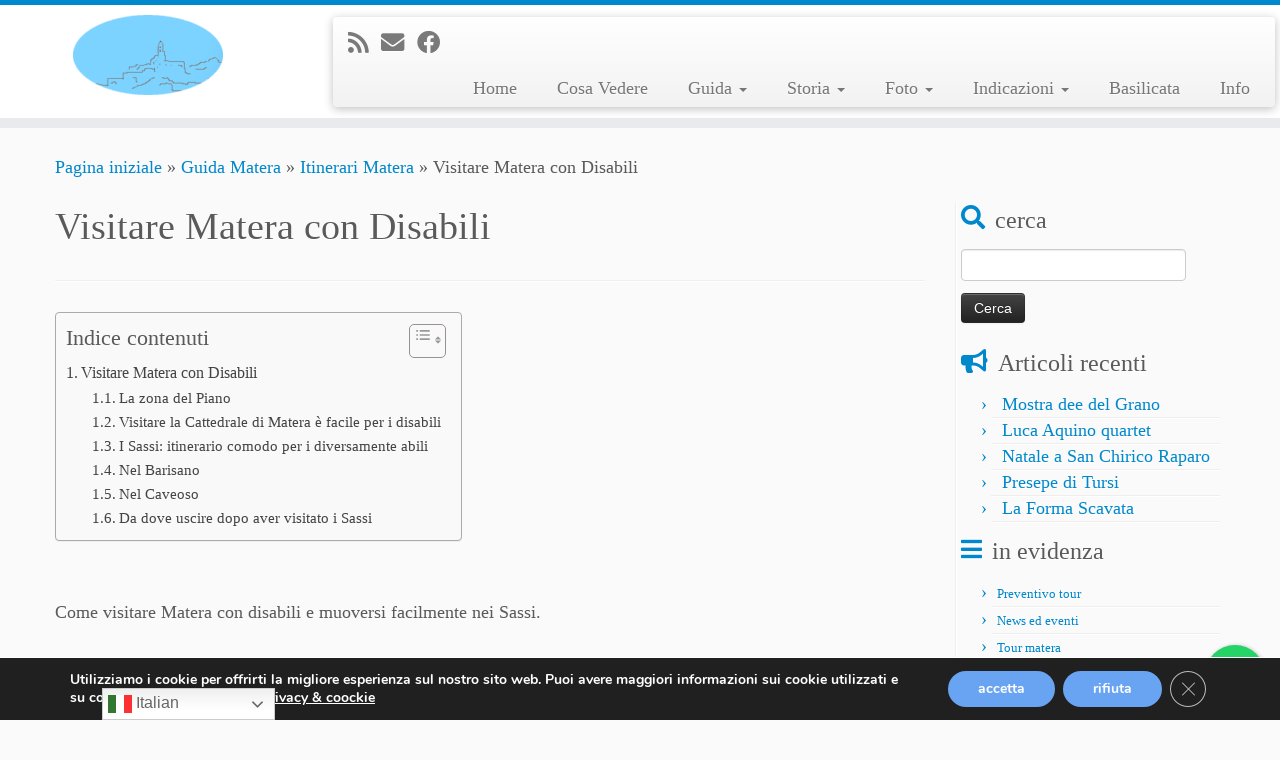

--- FILE ---
content_type: text/html; charset=UTF-8
request_url: https://www.isassidimatera.com/guida-matera/itinerari/visitare-matera-con-disabili/
body_size: 25540
content:
<!DOCTYPE html>
<!--[if IE 7]>
<html class="ie ie7 no-js" lang="it">
<![endif]-->
<!--[if IE 8]>
<html class="ie ie8 no-js" lang="it">
<![endif]-->
<!--[if !(IE 7) | !(IE 8)  ]><!-->
<html class="no-js" lang="it">
<!--<![endif]-->
	<head>
		<meta charset="UTF-8" />
		<meta name="viewport" content="width=device-width, initial-scale=1.0">
		<meta http-equiv="x-ua-compatible" content="ie=edge">
        <link rel="profile"  href="https://gmpg.org/xfn/11" />
		<link rel="pingback" href="https://www.isassidimatera.com/xmlrpc.php" />
		<script>(function(html){html.className = html.className.replace(/\bno-js\b/,'js')})(document.documentElement);</script>
<meta name='robots' content='index, follow, max-image-preview:large, max-snippet:-1, max-video-preview:-1' />

	<!-- This site is optimized with the Yoast SEO plugin v26.5 - https://yoast.com/wordpress/plugins/seo/ -->
	<title>Visitare Matera con Disabili: cosa vedere di accessibile nei Sassi e dintorni</title>
	<meta name="description" content="Indicazioni utili per visitare Matera con disabili. La città accessibile dal Barisano al Caveoso. Cosa vedere nel centro storico se ti muovi in carrozina." />
	<link rel="canonical" href="https://www.isassidimatera.com/guida-matera/itinerari/visitare-matera-con-disabili/" />
	<meta property="og:locale" content="it_IT" />
	<meta property="og:type" content="article" />
	<meta property="og:title" content="Visitare Matera con Disabili: cosa vedere di accessibile nei Sassi e dintorni" />
	<meta property="og:description" content="Indicazioni utili per visitare Matera con disabili. La città accessibile dal Barisano al Caveoso. Cosa vedere nel centro storico se ti muovi in carrozina." />
	<meta property="og:url" content="https://www.isassidimatera.com/guida-matera/itinerari/visitare-matera-con-disabili/" />
	<meta property="og:site_name" content="Sassi di Matera" />
	<meta property="article:publisher" content="https://www.facebook.com/ucciocult/" />
	<meta property="article:modified_time" content="2021-09-11T19:07:54+00:00" />
	<meta property="og:image" content="https://www.isassidimatera.com/wp-content/uploads/2018/10/visitare-matera-con-disabili.jpg" />
	<meta property="og:image:width" content="600" />
	<meta property="og:image:height" content="363" />
	<meta property="og:image:type" content="image/jpeg" />
	<meta name="twitter:card" content="summary_large_image" />
	<meta name="twitter:label1" content="Tempo di lettura stimato" />
	<meta name="twitter:data1" content="6 minuti" />
	<script type="application/ld+json" class="yoast-schema-graph">{"@context":"https://schema.org","@graph":[{"@type":"WebPage","@id":"https://www.isassidimatera.com/guida-matera/itinerari/visitare-matera-con-disabili/","url":"https://www.isassidimatera.com/guida-matera/itinerari/visitare-matera-con-disabili/","name":"Visitare Matera con Disabili: cosa vedere di accessibile nei Sassi e dintorni","isPartOf":{"@id":"https://www.isassidimatera.com/#website"},"primaryImageOfPage":{"@id":"https://www.isassidimatera.com/guida-matera/itinerari/visitare-matera-con-disabili/#primaryimage"},"image":{"@id":"https://www.isassidimatera.com/guida-matera/itinerari/visitare-matera-con-disabili/#primaryimage"},"thumbnailUrl":"https://www.isassidimatera.com/wp-content/uploads/2018/10/visitare-matera-con-disabili.jpg","datePublished":"2018-10-13T20:11:37+00:00","dateModified":"2021-09-11T19:07:54+00:00","description":"Indicazioni utili per visitare Matera con disabili. La città accessibile dal Barisano al Caveoso. Cosa vedere nel centro storico se ti muovi in carrozina.","breadcrumb":{"@id":"https://www.isassidimatera.com/guida-matera/itinerari/visitare-matera-con-disabili/#breadcrumb"},"inLanguage":"it","potentialAction":[{"@type":"ReadAction","target":["https://www.isassidimatera.com/guida-matera/itinerari/visitare-matera-con-disabili/"]}]},{"@type":"ImageObject","inLanguage":"it","@id":"https://www.isassidimatera.com/guida-matera/itinerari/visitare-matera-con-disabili/#primaryimage","url":"https://www.isassidimatera.com/wp-content/uploads/2018/10/visitare-matera-con-disabili.jpg","contentUrl":"https://www.isassidimatera.com/wp-content/uploads/2018/10/visitare-matera-con-disabili.jpg","width":600,"height":363,"caption":"visitare Matera con disabili"},{"@type":"BreadcrumbList","@id":"https://www.isassidimatera.com/guida-matera/itinerari/visitare-matera-con-disabili/#breadcrumb","itemListElement":[{"@type":"ListItem","position":1,"name":"Home","item":"https://www.isassidimatera.com/"},{"@type":"ListItem","position":2,"name":"guida matera","item":"https://www.isassidimatera.com/guida-matera/"},{"@type":"ListItem","position":3,"name":"itinerari matera","item":"https://www.isassidimatera.com/guida-matera/itinerari/"},{"@type":"ListItem","position":4,"name":"Visitare Matera con Disabili"}]},{"@type":"WebSite","@id":"https://www.isassidimatera.com/#website","url":"https://www.isassidimatera.com/","name":"Sassi di Matera","description":"Tour e informazioni su Matera e la Basilicata","publisher":{"@id":"https://www.isassidimatera.com/#organization"},"potentialAction":[{"@type":"SearchAction","target":{"@type":"EntryPoint","urlTemplate":"https://www.isassidimatera.com/?s={search_term_string}"},"query-input":{"@type":"PropertyValueSpecification","valueRequired":true,"valueName":"search_term_string"}}],"inLanguage":"it"},{"@type":"Organization","@id":"https://www.isassidimatera.com/#organization","name":"Sassi di Matera","url":"https://www.isassidimatera.com/","logo":{"@type":"ImageObject","inLanguage":"it","@id":"https://www.isassidimatera.com/#/schema/logo/image/","url":"https://www.isassidimatera.com/wp-content/uploads/2016/02/uccio-vivita-guidata-matera.jpg","contentUrl":"https://www.isassidimatera.com/wp-content/uploads/2016/02/uccio-vivita-guidata-matera.jpg","width":1072,"height":652,"caption":"Sassi di Matera"},"image":{"@id":"https://www.isassidimatera.com/#/schema/logo/image/"},"sameAs":["https://www.facebook.com/ucciocult/"]},false]}</script>
	<!-- / Yoast SEO plugin. -->


<link rel='dns-prefetch' href='//static.addtoany.com' />
<link rel="alternate" type="application/rss+xml" title="Sassi di Matera &raquo; Feed" href="https://www.isassidimatera.com/feed/" />
<link rel="alternate" type="application/rss+xml" title="Sassi di Matera &raquo; Feed dei commenti" href="https://www.isassidimatera.com/comments/feed/" />
<link rel="alternate" title="oEmbed (JSON)" type="application/json+oembed" href="https://www.isassidimatera.com/wp-json/oembed/1.0/embed?url=https%3A%2F%2Fwww.isassidimatera.com%2Fguida-matera%2Fitinerari%2Fvisitare-matera-con-disabili%2F" />
<link rel="alternate" title="oEmbed (XML)" type="text/xml+oembed" href="https://www.isassidimatera.com/wp-json/oembed/1.0/embed?url=https%3A%2F%2Fwww.isassidimatera.com%2Fguida-matera%2Fitinerari%2Fvisitare-matera-con-disabili%2F&#038;format=xml" />
		<style>
			.lazyload,
			.lazyloading {
				max-width: 100%;
			}
		</style>
		<style id='wp-img-auto-sizes-contain-inline-css' type='text/css'>
img:is([sizes=auto i],[sizes^="auto," i]){contain-intrinsic-size:3000px 1500px}
/*# sourceURL=wp-img-auto-sizes-contain-inline-css */
</style>
<style id='wp-emoji-styles-inline-css' type='text/css'>

	img.wp-smiley, img.emoji {
		display: inline !important;
		border: none !important;
		box-shadow: none !important;
		height: 1em !important;
		width: 1em !important;
		margin: 0 0.07em !important;
		vertical-align: -0.1em !important;
		background: none !important;
		padding: 0 !important;
	}
/*# sourceURL=wp-emoji-styles-inline-css */
</style>
<style id='wp-block-library-inline-css' type='text/css'>
:root{--wp-block-synced-color:#7a00df;--wp-block-synced-color--rgb:122,0,223;--wp-bound-block-color:var(--wp-block-synced-color);--wp-editor-canvas-background:#ddd;--wp-admin-theme-color:#007cba;--wp-admin-theme-color--rgb:0,124,186;--wp-admin-theme-color-darker-10:#006ba1;--wp-admin-theme-color-darker-10--rgb:0,107,160.5;--wp-admin-theme-color-darker-20:#005a87;--wp-admin-theme-color-darker-20--rgb:0,90,135;--wp-admin-border-width-focus:2px}@media (min-resolution:192dpi){:root{--wp-admin-border-width-focus:1.5px}}.wp-element-button{cursor:pointer}:root .has-very-light-gray-background-color{background-color:#eee}:root .has-very-dark-gray-background-color{background-color:#313131}:root .has-very-light-gray-color{color:#eee}:root .has-very-dark-gray-color{color:#313131}:root .has-vivid-green-cyan-to-vivid-cyan-blue-gradient-background{background:linear-gradient(135deg,#00d084,#0693e3)}:root .has-purple-crush-gradient-background{background:linear-gradient(135deg,#34e2e4,#4721fb 50%,#ab1dfe)}:root .has-hazy-dawn-gradient-background{background:linear-gradient(135deg,#faaca8,#dad0ec)}:root .has-subdued-olive-gradient-background{background:linear-gradient(135deg,#fafae1,#67a671)}:root .has-atomic-cream-gradient-background{background:linear-gradient(135deg,#fdd79a,#004a59)}:root .has-nightshade-gradient-background{background:linear-gradient(135deg,#330968,#31cdcf)}:root .has-midnight-gradient-background{background:linear-gradient(135deg,#020381,#2874fc)}:root{--wp--preset--font-size--normal:16px;--wp--preset--font-size--huge:42px}.has-regular-font-size{font-size:1em}.has-larger-font-size{font-size:2.625em}.has-normal-font-size{font-size:var(--wp--preset--font-size--normal)}.has-huge-font-size{font-size:var(--wp--preset--font-size--huge)}.has-text-align-center{text-align:center}.has-text-align-left{text-align:left}.has-text-align-right{text-align:right}.has-fit-text{white-space:nowrap!important}#end-resizable-editor-section{display:none}.aligncenter{clear:both}.items-justified-left{justify-content:flex-start}.items-justified-center{justify-content:center}.items-justified-right{justify-content:flex-end}.items-justified-space-between{justify-content:space-between}.screen-reader-text{border:0;clip-path:inset(50%);height:1px;margin:-1px;overflow:hidden;padding:0;position:absolute;width:1px;word-wrap:normal!important}.screen-reader-text:focus{background-color:#ddd;clip-path:none;color:#444;display:block;font-size:1em;height:auto;left:5px;line-height:normal;padding:15px 23px 14px;text-decoration:none;top:5px;width:auto;z-index:100000}html :where(.has-border-color){border-style:solid}html :where([style*=border-top-color]){border-top-style:solid}html :where([style*=border-right-color]){border-right-style:solid}html :where([style*=border-bottom-color]){border-bottom-style:solid}html :where([style*=border-left-color]){border-left-style:solid}html :where([style*=border-width]){border-style:solid}html :where([style*=border-top-width]){border-top-style:solid}html :where([style*=border-right-width]){border-right-style:solid}html :where([style*=border-bottom-width]){border-bottom-style:solid}html :where([style*=border-left-width]){border-left-style:solid}html :where(img[class*=wp-image-]){height:auto;max-width:100%}:where(figure){margin:0 0 1em}html :where(.is-position-sticky){--wp-admin--admin-bar--position-offset:var(--wp-admin--admin-bar--height,0px)}@media screen and (max-width:600px){html :where(.is-position-sticky){--wp-admin--admin-bar--position-offset:0px}}

/*# sourceURL=wp-block-library-inline-css */
</style><style id='global-styles-inline-css' type='text/css'>
:root{--wp--preset--aspect-ratio--square: 1;--wp--preset--aspect-ratio--4-3: 4/3;--wp--preset--aspect-ratio--3-4: 3/4;--wp--preset--aspect-ratio--3-2: 3/2;--wp--preset--aspect-ratio--2-3: 2/3;--wp--preset--aspect-ratio--16-9: 16/9;--wp--preset--aspect-ratio--9-16: 9/16;--wp--preset--color--black: #000000;--wp--preset--color--cyan-bluish-gray: #abb8c3;--wp--preset--color--white: #ffffff;--wp--preset--color--pale-pink: #f78da7;--wp--preset--color--vivid-red: #cf2e2e;--wp--preset--color--luminous-vivid-orange: #ff6900;--wp--preset--color--luminous-vivid-amber: #fcb900;--wp--preset--color--light-green-cyan: #7bdcb5;--wp--preset--color--vivid-green-cyan: #00d084;--wp--preset--color--pale-cyan-blue: #8ed1fc;--wp--preset--color--vivid-cyan-blue: #0693e3;--wp--preset--color--vivid-purple: #9b51e0;--wp--preset--gradient--vivid-cyan-blue-to-vivid-purple: linear-gradient(135deg,rgb(6,147,227) 0%,rgb(155,81,224) 100%);--wp--preset--gradient--light-green-cyan-to-vivid-green-cyan: linear-gradient(135deg,rgb(122,220,180) 0%,rgb(0,208,130) 100%);--wp--preset--gradient--luminous-vivid-amber-to-luminous-vivid-orange: linear-gradient(135deg,rgb(252,185,0) 0%,rgb(255,105,0) 100%);--wp--preset--gradient--luminous-vivid-orange-to-vivid-red: linear-gradient(135deg,rgb(255,105,0) 0%,rgb(207,46,46) 100%);--wp--preset--gradient--very-light-gray-to-cyan-bluish-gray: linear-gradient(135deg,rgb(238,238,238) 0%,rgb(169,184,195) 100%);--wp--preset--gradient--cool-to-warm-spectrum: linear-gradient(135deg,rgb(74,234,220) 0%,rgb(151,120,209) 20%,rgb(207,42,186) 40%,rgb(238,44,130) 60%,rgb(251,105,98) 80%,rgb(254,248,76) 100%);--wp--preset--gradient--blush-light-purple: linear-gradient(135deg,rgb(255,206,236) 0%,rgb(152,150,240) 100%);--wp--preset--gradient--blush-bordeaux: linear-gradient(135deg,rgb(254,205,165) 0%,rgb(254,45,45) 50%,rgb(107,0,62) 100%);--wp--preset--gradient--luminous-dusk: linear-gradient(135deg,rgb(255,203,112) 0%,rgb(199,81,192) 50%,rgb(65,88,208) 100%);--wp--preset--gradient--pale-ocean: linear-gradient(135deg,rgb(255,245,203) 0%,rgb(182,227,212) 50%,rgb(51,167,181) 100%);--wp--preset--gradient--electric-grass: linear-gradient(135deg,rgb(202,248,128) 0%,rgb(113,206,126) 100%);--wp--preset--gradient--midnight: linear-gradient(135deg,rgb(2,3,129) 0%,rgb(40,116,252) 100%);--wp--preset--font-size--small: 13px;--wp--preset--font-size--medium: 20px;--wp--preset--font-size--large: 36px;--wp--preset--font-size--x-large: 42px;--wp--preset--spacing--20: 0.44rem;--wp--preset--spacing--30: 0.67rem;--wp--preset--spacing--40: 1rem;--wp--preset--spacing--50: 1.5rem;--wp--preset--spacing--60: 2.25rem;--wp--preset--spacing--70: 3.38rem;--wp--preset--spacing--80: 5.06rem;--wp--preset--shadow--natural: 6px 6px 9px rgba(0, 0, 0, 0.2);--wp--preset--shadow--deep: 12px 12px 50px rgba(0, 0, 0, 0.4);--wp--preset--shadow--sharp: 6px 6px 0px rgba(0, 0, 0, 0.2);--wp--preset--shadow--outlined: 6px 6px 0px -3px rgb(255, 255, 255), 6px 6px rgb(0, 0, 0);--wp--preset--shadow--crisp: 6px 6px 0px rgb(0, 0, 0);}:where(.is-layout-flex){gap: 0.5em;}:where(.is-layout-grid){gap: 0.5em;}body .is-layout-flex{display: flex;}.is-layout-flex{flex-wrap: wrap;align-items: center;}.is-layout-flex > :is(*, div){margin: 0;}body .is-layout-grid{display: grid;}.is-layout-grid > :is(*, div){margin: 0;}:where(.wp-block-columns.is-layout-flex){gap: 2em;}:where(.wp-block-columns.is-layout-grid){gap: 2em;}:where(.wp-block-post-template.is-layout-flex){gap: 1.25em;}:where(.wp-block-post-template.is-layout-grid){gap: 1.25em;}.has-black-color{color: var(--wp--preset--color--black) !important;}.has-cyan-bluish-gray-color{color: var(--wp--preset--color--cyan-bluish-gray) !important;}.has-white-color{color: var(--wp--preset--color--white) !important;}.has-pale-pink-color{color: var(--wp--preset--color--pale-pink) !important;}.has-vivid-red-color{color: var(--wp--preset--color--vivid-red) !important;}.has-luminous-vivid-orange-color{color: var(--wp--preset--color--luminous-vivid-orange) !important;}.has-luminous-vivid-amber-color{color: var(--wp--preset--color--luminous-vivid-amber) !important;}.has-light-green-cyan-color{color: var(--wp--preset--color--light-green-cyan) !important;}.has-vivid-green-cyan-color{color: var(--wp--preset--color--vivid-green-cyan) !important;}.has-pale-cyan-blue-color{color: var(--wp--preset--color--pale-cyan-blue) !important;}.has-vivid-cyan-blue-color{color: var(--wp--preset--color--vivid-cyan-blue) !important;}.has-vivid-purple-color{color: var(--wp--preset--color--vivid-purple) !important;}.has-black-background-color{background-color: var(--wp--preset--color--black) !important;}.has-cyan-bluish-gray-background-color{background-color: var(--wp--preset--color--cyan-bluish-gray) !important;}.has-white-background-color{background-color: var(--wp--preset--color--white) !important;}.has-pale-pink-background-color{background-color: var(--wp--preset--color--pale-pink) !important;}.has-vivid-red-background-color{background-color: var(--wp--preset--color--vivid-red) !important;}.has-luminous-vivid-orange-background-color{background-color: var(--wp--preset--color--luminous-vivid-orange) !important;}.has-luminous-vivid-amber-background-color{background-color: var(--wp--preset--color--luminous-vivid-amber) !important;}.has-light-green-cyan-background-color{background-color: var(--wp--preset--color--light-green-cyan) !important;}.has-vivid-green-cyan-background-color{background-color: var(--wp--preset--color--vivid-green-cyan) !important;}.has-pale-cyan-blue-background-color{background-color: var(--wp--preset--color--pale-cyan-blue) !important;}.has-vivid-cyan-blue-background-color{background-color: var(--wp--preset--color--vivid-cyan-blue) !important;}.has-vivid-purple-background-color{background-color: var(--wp--preset--color--vivid-purple) !important;}.has-black-border-color{border-color: var(--wp--preset--color--black) !important;}.has-cyan-bluish-gray-border-color{border-color: var(--wp--preset--color--cyan-bluish-gray) !important;}.has-white-border-color{border-color: var(--wp--preset--color--white) !important;}.has-pale-pink-border-color{border-color: var(--wp--preset--color--pale-pink) !important;}.has-vivid-red-border-color{border-color: var(--wp--preset--color--vivid-red) !important;}.has-luminous-vivid-orange-border-color{border-color: var(--wp--preset--color--luminous-vivid-orange) !important;}.has-luminous-vivid-amber-border-color{border-color: var(--wp--preset--color--luminous-vivid-amber) !important;}.has-light-green-cyan-border-color{border-color: var(--wp--preset--color--light-green-cyan) !important;}.has-vivid-green-cyan-border-color{border-color: var(--wp--preset--color--vivid-green-cyan) !important;}.has-pale-cyan-blue-border-color{border-color: var(--wp--preset--color--pale-cyan-blue) !important;}.has-vivid-cyan-blue-border-color{border-color: var(--wp--preset--color--vivid-cyan-blue) !important;}.has-vivid-purple-border-color{border-color: var(--wp--preset--color--vivid-purple) !important;}.has-vivid-cyan-blue-to-vivid-purple-gradient-background{background: var(--wp--preset--gradient--vivid-cyan-blue-to-vivid-purple) !important;}.has-light-green-cyan-to-vivid-green-cyan-gradient-background{background: var(--wp--preset--gradient--light-green-cyan-to-vivid-green-cyan) !important;}.has-luminous-vivid-amber-to-luminous-vivid-orange-gradient-background{background: var(--wp--preset--gradient--luminous-vivid-amber-to-luminous-vivid-orange) !important;}.has-luminous-vivid-orange-to-vivid-red-gradient-background{background: var(--wp--preset--gradient--luminous-vivid-orange-to-vivid-red) !important;}.has-very-light-gray-to-cyan-bluish-gray-gradient-background{background: var(--wp--preset--gradient--very-light-gray-to-cyan-bluish-gray) !important;}.has-cool-to-warm-spectrum-gradient-background{background: var(--wp--preset--gradient--cool-to-warm-spectrum) !important;}.has-blush-light-purple-gradient-background{background: var(--wp--preset--gradient--blush-light-purple) !important;}.has-blush-bordeaux-gradient-background{background: var(--wp--preset--gradient--blush-bordeaux) !important;}.has-luminous-dusk-gradient-background{background: var(--wp--preset--gradient--luminous-dusk) !important;}.has-pale-ocean-gradient-background{background: var(--wp--preset--gradient--pale-ocean) !important;}.has-electric-grass-gradient-background{background: var(--wp--preset--gradient--electric-grass) !important;}.has-midnight-gradient-background{background: var(--wp--preset--gradient--midnight) !important;}.has-small-font-size{font-size: var(--wp--preset--font-size--small) !important;}.has-medium-font-size{font-size: var(--wp--preset--font-size--medium) !important;}.has-large-font-size{font-size: var(--wp--preset--font-size--large) !important;}.has-x-large-font-size{font-size: var(--wp--preset--font-size--x-large) !important;}
/*# sourceURL=global-styles-inline-css */
</style>

<style id='classic-theme-styles-inline-css' type='text/css'>
/*! This file is auto-generated */
.wp-block-button__link{color:#fff;background-color:#32373c;border-radius:9999px;box-shadow:none;text-decoration:none;padding:calc(.667em + 2px) calc(1.333em + 2px);font-size:1.125em}.wp-block-file__button{background:#32373c;color:#fff;text-decoration:none}
/*# sourceURL=/wp-includes/css/classic-themes.min.css */
</style>
<link rel='stylesheet' id='contact-form-7-css' href='https://www.isassidimatera.com/wp-content/plugins/contact-form-7/includes/css/styles.css?ver=6.1.4' type='text/css' media='all' />
<link rel='stylesheet' id='cresta-whatsapp-chat-front-style-css' href='https://www.isassidimatera.com/wp-content/plugins/cresta-whatsapp-chat/css/cresta-whatsapp-chat-front-css.min.css?ver=1.3.7' type='text/css' media='all' />
<link rel='stylesheet' id='foobox-free-min-css' href='https://www.isassidimatera.com/wp-content/plugins/foobox-image-lightbox/free/css/foobox.free.min.css?ver=2.7.35' type='text/css' media='all' />
<link rel='stylesheet' id='wpa-css-css' href='https://www.isassidimatera.com/wp-content/plugins/honeypot/includes/css/wpa.css?ver=2.3.04' type='text/css' media='all' />
<link rel='stylesheet' id='ez-toc-css' href='https://www.isassidimatera.com/wp-content/plugins/easy-table-of-contents/assets/css/screen.min.css?ver=2.0.80' type='text/css' media='all' />
<style id='ez-toc-inline-css' type='text/css'>
div#ez-toc-container .ez-toc-title {font-size: 120%;}div#ez-toc-container .ez-toc-title {font-weight: 500;}div#ez-toc-container ul li , div#ez-toc-container ul li a {font-size: 95%;}div#ez-toc-container ul li , div#ez-toc-container ul li a {font-weight: 500;}div#ez-toc-container nav ul ul li {font-size: 90%;}.ez-toc-box-title {font-weight: bold; margin-bottom: 10px; text-align: center; text-transform: uppercase; letter-spacing: 1px; color: #666; padding-bottom: 5px;position:absolute;top:-4%;left:5%;background-color: inherit;transition: top 0.3s ease;}.ez-toc-box-title.toc-closed {top:-25%;}
.ez-toc-container-direction {direction: ltr;}.ez-toc-counter ul{counter-reset: item ;}.ez-toc-counter nav ul li a::before {content: counters(item, '.', decimal) '. ';display: inline-block;counter-increment: item;flex-grow: 0;flex-shrink: 0;margin-right: .2em; float: left; }.ez-toc-widget-direction {direction: ltr;}.ez-toc-widget-container ul{counter-reset: item ;}.ez-toc-widget-container nav ul li a::before {content: counters(item, '.', decimal) '. ';display: inline-block;counter-increment: item;flex-grow: 0;flex-shrink: 0;margin-right: .2em; float: left; }
/*# sourceURL=ez-toc-inline-css */
</style>
<link rel='stylesheet' id='customizr-fa-css' href='https://www.isassidimatera.com/wp-content/themes/customizr/assets/shared/fonts/fa/css/fontawesome-all.min.css?ver=4.4.24' type='text/css' media='all' />
<link rel='stylesheet' id='customizr-common-css' href='https://www.isassidimatera.com/wp-content/themes/customizr/inc/assets/css/tc_common.min.css?ver=4.4.24' type='text/css' media='all' />
<link rel='stylesheet' id='customizr-skin-css' href='https://www.isassidimatera.com/wp-content/themes/customizr/inc/assets/css/blue.min.css?ver=4.4.24' type='text/css' media='all' />
<style id='customizr-skin-inline-css' type='text/css'>

                  .site-title,.site-description,h1,h2,h3,.tc-dropcap {
                    font-family : 'Verdana','Geneva','sans-serif';
                    font-weight : inherit;
                  }

                  body,.navbar .nav>li>a {
                    font-family : 'Verdana','Geneva','sans-serif';
                    font-weight : inherit;
                  }

            body,.navbar .nav>li>a {
              font-size : 18px;
              line-height : 1.6em;
            }
table { border-collapse: separate; }
                           body table { border-collapse: collapse; }
                          
.social-links .social-icon:before { content: none } 

      .carousel .czr-item {
        line-height: 700px;
        min-height:700px;
        max-height:700px;
      }
      .tc-slider-loader-wrapper {
        line-height: 700px;
        height:700px;
      }
      .carousel .tc-slider-controls {
        line-height: 700px;
        max-height:700px;
      }

        @media (max-width: 1200px) {
          .carousel .czr-item {
            line-height: 539px;
            max-height:539px;
            min-height:539px;
          }
          .czr-item .carousel-caption {
            max-height: 469px;
            overflow: hidden;
          }
          .carousel .tc-slider-loader-wrapper {
            line-height: 539px;
            height:539px;
          }
        }

        @media (max-width: 979px) {
          .carousel .czr-item {
            line-height: 432.6px;
            max-height:432.6px;
            min-height:432.6px;
          }
          .czr-item .carousel-caption {
            max-height: 362.6px;
            overflow: hidden;
          }
          .carousel .tc-slider-loader-wrapper {
            line-height: 432.6px;
            height:432.6px;
          }
        }

        @media (max-width: 480px) {
          .carousel .czr-item {
            line-height: 266px;
            max-height:266px;
            min-height:266px;
          }
          .czr-item .carousel-caption {
            max-height: 196px;
            overflow: hidden;
          }
          .carousel .tc-slider-loader-wrapper {
            line-height: 266px;
            height:266px;
          }
        }

        @media (max-width: 320px) {
          .carousel .czr-item {
            line-height: 196px;
            max-height:196px;
            min-height:196px;
          }
          .czr-item .carousel-caption {
            max-height: 126px;
            overflow: hidden;
          }
          .carousel .tc-slider-loader-wrapper {
            line-height: 196px;
            height:196px;
          }
        }

/*# sourceURL=customizr-skin-inline-css */
</style>
<link rel='stylesheet' id='customizr-style-css' href='https://www.isassidimatera.com/wp-content/themes/customizr/style.css?ver=4.4.24' type='text/css' media='all' />
<link rel='stylesheet' id='fancyboxcss-css' href='https://www.isassidimatera.com/wp-content/themes/customizr/assets/front/js/libs/fancybox/jquery.fancybox-1.3.4.min.css?ver=4f316fd90ad9e07c52b5769b83fc921c' type='text/css' media='all' />
<link rel='stylesheet' id='newsletter-css' href='https://www.isassidimatera.com/wp-content/plugins/newsletter/style.css?ver=9.1.0' type='text/css' media='all' />
<link rel='stylesheet' id='addtoany-css' href='https://www.isassidimatera.com/wp-content/plugins/add-to-any/addtoany.min.css?ver=1.16' type='text/css' media='all' />
<link rel='stylesheet' id='moove_gdpr_frontend-css' href='https://www.isassidimatera.com/wp-content/plugins/gdpr-cookie-compliance/dist/styles/gdpr-main.css?ver=5.0.9' type='text/css' media='all' />
<style id='moove_gdpr_frontend-inline-css' type='text/css'>
#moove_gdpr_cookie_modal,#moove_gdpr_cookie_info_bar,.gdpr_cookie_settings_shortcode_content{font-family:&#039;Nunito&#039;,sans-serif}#moove_gdpr_save_popup_settings_button{background-color:#373737;color:#fff}#moove_gdpr_save_popup_settings_button:hover{background-color:#000}#moove_gdpr_cookie_info_bar .moove-gdpr-info-bar-container .moove-gdpr-info-bar-content a.mgbutton,#moove_gdpr_cookie_info_bar .moove-gdpr-info-bar-container .moove-gdpr-info-bar-content button.mgbutton{background-color:#68a4f1}#moove_gdpr_cookie_modal .moove-gdpr-modal-content .moove-gdpr-modal-footer-content .moove-gdpr-button-holder a.mgbutton,#moove_gdpr_cookie_modal .moove-gdpr-modal-content .moove-gdpr-modal-footer-content .moove-gdpr-button-holder button.mgbutton,.gdpr_cookie_settings_shortcode_content .gdpr-shr-button.button-green{background-color:#68a4f1;border-color:#68a4f1}#moove_gdpr_cookie_modal .moove-gdpr-modal-content .moove-gdpr-modal-footer-content .moove-gdpr-button-holder a.mgbutton:hover,#moove_gdpr_cookie_modal .moove-gdpr-modal-content .moove-gdpr-modal-footer-content .moove-gdpr-button-holder button.mgbutton:hover,.gdpr_cookie_settings_shortcode_content .gdpr-shr-button.button-green:hover{background-color:#fff;color:#68a4f1}#moove_gdpr_cookie_modal .moove-gdpr-modal-content .moove-gdpr-modal-close i,#moove_gdpr_cookie_modal .moove-gdpr-modal-content .moove-gdpr-modal-close span.gdpr-icon{background-color:#68a4f1;border:1px solid #68a4f1}#moove_gdpr_cookie_info_bar span.moove-gdpr-infobar-allow-all.focus-g,#moove_gdpr_cookie_info_bar span.moove-gdpr-infobar-allow-all:focus,#moove_gdpr_cookie_info_bar button.moove-gdpr-infobar-allow-all.focus-g,#moove_gdpr_cookie_info_bar button.moove-gdpr-infobar-allow-all:focus,#moove_gdpr_cookie_info_bar span.moove-gdpr-infobar-reject-btn.focus-g,#moove_gdpr_cookie_info_bar span.moove-gdpr-infobar-reject-btn:focus,#moove_gdpr_cookie_info_bar button.moove-gdpr-infobar-reject-btn.focus-g,#moove_gdpr_cookie_info_bar button.moove-gdpr-infobar-reject-btn:focus,#moove_gdpr_cookie_info_bar span.change-settings-button.focus-g,#moove_gdpr_cookie_info_bar span.change-settings-button:focus,#moove_gdpr_cookie_info_bar button.change-settings-button.focus-g,#moove_gdpr_cookie_info_bar button.change-settings-button:focus{-webkit-box-shadow:0 0 1px 3px #68a4f1;-moz-box-shadow:0 0 1px 3px #68a4f1;box-shadow:0 0 1px 3px #68a4f1}#moove_gdpr_cookie_modal .moove-gdpr-modal-content .moove-gdpr-modal-close i:hover,#moove_gdpr_cookie_modal .moove-gdpr-modal-content .moove-gdpr-modal-close span.gdpr-icon:hover,#moove_gdpr_cookie_info_bar span[data-href]>u.change-settings-button{color:#68a4f1}#moove_gdpr_cookie_modal .moove-gdpr-modal-content .moove-gdpr-modal-left-content #moove-gdpr-menu li.menu-item-selected a span.gdpr-icon,#moove_gdpr_cookie_modal .moove-gdpr-modal-content .moove-gdpr-modal-left-content #moove-gdpr-menu li.menu-item-selected button span.gdpr-icon{color:inherit}#moove_gdpr_cookie_modal .moove-gdpr-modal-content .moove-gdpr-modal-left-content #moove-gdpr-menu li a span.gdpr-icon,#moove_gdpr_cookie_modal .moove-gdpr-modal-content .moove-gdpr-modal-left-content #moove-gdpr-menu li button span.gdpr-icon{color:inherit}#moove_gdpr_cookie_modal .gdpr-acc-link{line-height:0;font-size:0;color:transparent;position:absolute}#moove_gdpr_cookie_modal .moove-gdpr-modal-content .moove-gdpr-modal-close:hover i,#moove_gdpr_cookie_modal .moove-gdpr-modal-content .moove-gdpr-modal-left-content #moove-gdpr-menu li a,#moove_gdpr_cookie_modal .moove-gdpr-modal-content .moove-gdpr-modal-left-content #moove-gdpr-menu li button,#moove_gdpr_cookie_modal .moove-gdpr-modal-content .moove-gdpr-modal-left-content #moove-gdpr-menu li button i,#moove_gdpr_cookie_modal .moove-gdpr-modal-content .moove-gdpr-modal-left-content #moove-gdpr-menu li a i,#moove_gdpr_cookie_modal .moove-gdpr-modal-content .moove-gdpr-tab-main .moove-gdpr-tab-main-content a:hover,#moove_gdpr_cookie_info_bar.moove-gdpr-dark-scheme .moove-gdpr-info-bar-container .moove-gdpr-info-bar-content a.mgbutton:hover,#moove_gdpr_cookie_info_bar.moove-gdpr-dark-scheme .moove-gdpr-info-bar-container .moove-gdpr-info-bar-content button.mgbutton:hover,#moove_gdpr_cookie_info_bar.moove-gdpr-dark-scheme .moove-gdpr-info-bar-container .moove-gdpr-info-bar-content a:hover,#moove_gdpr_cookie_info_bar.moove-gdpr-dark-scheme .moove-gdpr-info-bar-container .moove-gdpr-info-bar-content button:hover,#moove_gdpr_cookie_info_bar.moove-gdpr-dark-scheme .moove-gdpr-info-bar-container .moove-gdpr-info-bar-content span.change-settings-button:hover,#moove_gdpr_cookie_info_bar.moove-gdpr-dark-scheme .moove-gdpr-info-bar-container .moove-gdpr-info-bar-content button.change-settings-button:hover,#moove_gdpr_cookie_info_bar.moove-gdpr-dark-scheme .moove-gdpr-info-bar-container .moove-gdpr-info-bar-content u.change-settings-button:hover,#moove_gdpr_cookie_info_bar span[data-href]>u.change-settings-button,#moove_gdpr_cookie_info_bar.moove-gdpr-dark-scheme .moove-gdpr-info-bar-container .moove-gdpr-info-bar-content a.mgbutton.focus-g,#moove_gdpr_cookie_info_bar.moove-gdpr-dark-scheme .moove-gdpr-info-bar-container .moove-gdpr-info-bar-content button.mgbutton.focus-g,#moove_gdpr_cookie_info_bar.moove-gdpr-dark-scheme .moove-gdpr-info-bar-container .moove-gdpr-info-bar-content a.focus-g,#moove_gdpr_cookie_info_bar.moove-gdpr-dark-scheme .moove-gdpr-info-bar-container .moove-gdpr-info-bar-content button.focus-g,#moove_gdpr_cookie_info_bar.moove-gdpr-dark-scheme .moove-gdpr-info-bar-container .moove-gdpr-info-bar-content a.mgbutton:focus,#moove_gdpr_cookie_info_bar.moove-gdpr-dark-scheme .moove-gdpr-info-bar-container .moove-gdpr-info-bar-content button.mgbutton:focus,#moove_gdpr_cookie_info_bar.moove-gdpr-dark-scheme .moove-gdpr-info-bar-container .moove-gdpr-info-bar-content a:focus,#moove_gdpr_cookie_info_bar.moove-gdpr-dark-scheme .moove-gdpr-info-bar-container .moove-gdpr-info-bar-content button:focus,#moove_gdpr_cookie_info_bar.moove-gdpr-dark-scheme .moove-gdpr-info-bar-container .moove-gdpr-info-bar-content span.change-settings-button.focus-g,span.change-settings-button:focus,button.change-settings-button.focus-g,button.change-settings-button:focus,#moove_gdpr_cookie_info_bar.moove-gdpr-dark-scheme .moove-gdpr-info-bar-container .moove-gdpr-info-bar-content u.change-settings-button.focus-g,#moove_gdpr_cookie_info_bar.moove-gdpr-dark-scheme .moove-gdpr-info-bar-container .moove-gdpr-info-bar-content u.change-settings-button:focus{color:#68a4f1}#moove_gdpr_cookie_modal .moove-gdpr-branding.focus-g span,#moove_gdpr_cookie_modal .moove-gdpr-modal-content .moove-gdpr-tab-main a.focus-g,#moove_gdpr_cookie_modal .moove-gdpr-modal-content .moove-gdpr-tab-main .gdpr-cd-details-toggle.focus-g{color:#68a4f1}#moove_gdpr_cookie_modal.gdpr_lightbox-hide{display:none}
/*# sourceURL=moove_gdpr_frontend-inline-css */
</style>
<script type="text/javascript" id="addtoany-core-js-before">
/* <![CDATA[ */
window.a2a_config=window.a2a_config||{};a2a_config.callbacks=[];a2a_config.overlays=[];a2a_config.templates={};a2a_localize = {
	Share: "Condividi",
	Save: "Salva",
	Subscribe: "Abbonati",
	Email: "Email",
	Bookmark: "Segnalibro",
	ShowAll: "espandi",
	ShowLess: "comprimi",
	FindServices: "Trova servizi",
	FindAnyServiceToAddTo: "Trova subito un servizio da aggiungere",
	PoweredBy: "Powered by",
	ShareViaEmail: "Condividi via email",
	SubscribeViaEmail: "Iscriviti via email",
	BookmarkInYourBrowser: "Aggiungi ai segnalibri",
	BookmarkInstructions: "Premi Ctrl+D o \u2318+D per mettere questa pagina nei preferiti",
	AddToYourFavorites: "Aggiungi ai favoriti",
	SendFromWebOrProgram: "Invia da qualsiasi indirizzo email o programma di posta elettronica",
	EmailProgram: "Programma di posta elettronica",
	More: "Di più&#8230;",
	ThanksForSharing: "Grazie per la condivisione!",
	ThanksForFollowing: "Grazie per il following!"
};


//# sourceURL=addtoany-core-js-before
/* ]]> */
</script>
<script type="text/javascript" defer src="https://static.addtoany.com/menu/page.js" id="addtoany-core-js"></script>
<script type="text/javascript" src="https://www.isassidimatera.com/wp-includes/js/jquery/jquery.min.js?ver=3.7.1" id="jquery-core-js"></script>
<script type="text/javascript" src="https://www.isassidimatera.com/wp-includes/js/jquery/jquery-migrate.min.js?ver=3.4.1" id="jquery-migrate-js"></script>
<script type="text/javascript" defer src="https://www.isassidimatera.com/wp-content/plugins/add-to-any/addtoany.min.js?ver=1.1" id="addtoany-jquery-js"></script>
<script type="text/javascript" src="https://www.isassidimatera.com/wp-content/themes/customizr/assets/front/js/libs/modernizr.min.js?ver=4.4.24" id="modernizr-js"></script>
<script type="text/javascript" src="https://www.isassidimatera.com/wp-content/themes/customizr/assets/front/js/libs/fancybox/jquery.fancybox-1.3.4.min.js?ver=4.4.24" id="tc-fancybox-js"></script>
<script type="text/javascript" src="https://www.isassidimatera.com/wp-includes/js/underscore.min.js?ver=1.13.7" id="underscore-js"></script>
<script type="text/javascript" id="tc-scripts-js-extra">
/* <![CDATA[ */
var TCParams = {"_disabled":[],"FancyBoxState":"1","FancyBoxAutoscale":"1","SliderName":"","SliderDelay":"","SliderHover":"1","centerSliderImg":"1","SmoothScroll":{"Enabled":true,"Options":{"touchpadSupport":false}},"anchorSmoothScroll":"linear","anchorSmoothScrollExclude":{"simple":["[class*=edd]",".tc-carousel-control",".carousel-control","[data-toggle=\"modal\"]","[data-toggle=\"dropdown\"]","[data-toggle=\"tooltip\"]","[data-toggle=\"popover\"]","[data-toggle=\"collapse\"]","[data-toggle=\"tab\"]","[data-toggle=\"pill\"]","[class*=upme]","[class*=um-]"],"deep":{"classes":[],"ids":[]}},"ReorderBlocks":"1","centerAllImg":"1","HasComments":"","LeftSidebarClass":".span3.left.tc-sidebar","RightSidebarClass":".span3.right.tc-sidebar","LoadModernizr":"1","stickyCustomOffset":{"_initial":0,"_scrolling":0,"options":{"_static":true,"_element":""}},"stickyHeader":"","dropdowntoViewport":"","timerOnScrollAllBrowsers":"1","extLinksStyle":"1","extLinksTargetExt":"1","extLinksSkipSelectors":{"classes":["btn","button"],"ids":[]},"dropcapEnabled":"","dropcapWhere":{"post":"","page":""},"dropcapMinWords":"50","dropcapSkipSelectors":{"tags":["IMG","IFRAME","H1","H2","H3","H4","H5","H6","BLOCKQUOTE","UL","OL"],"classes":["btn","tc-placeholder-wrap"],"id":[]},"imgSmartLoadEnabled":"1","imgSmartLoadOpts":{"parentSelectors":[".article-container",".__before_main_wrapper",".widget-front"],"opts":{"excludeImg":[".tc-holder-img"]}},"imgSmartLoadsForSliders":"1","goldenRatio":"1.618","gridGoldenRatioLimit":"350","isSecondMenuEnabled":"","secondMenuRespSet":"in-sn-before","isParallaxOn":"","parallaxRatio":"0.55","pluginCompats":[],"adminAjaxUrl":"https://www.isassidimatera.com/wp-admin/admin-ajax.php","ajaxUrl":"https://www.isassidimatera.com/?czrajax=1","frontNonce":{"id":"CZRFrontNonce","handle":"21c1a1ed27"},"isDevMode":"","isModernStyle":"","i18n":{"Permanently dismiss":"Ignora in modo permanente"},"version":"4.4.24","frontNotifications":{"styleSwitcher":{"enabled":false,"content":"","dismissAction":"dismiss_style_switcher_note_front","ajaxUrl":"https://www.isassidimatera.com/wp-admin/admin-ajax.php"}}};
//# sourceURL=tc-scripts-js-extra
/* ]]> */
</script>
<script type="text/javascript" src="https://www.isassidimatera.com/wp-content/themes/customizr/inc/assets/js/tc-scripts.min.js?ver=4.4.24" id="tc-scripts-js"></script>
<script type="text/javascript" id="foobox-free-min-js-before">
/* <![CDATA[ */
/* Run FooBox FREE (v2.7.35) */
var FOOBOX = window.FOOBOX = {
	ready: true,
	disableOthers: false,
	o: {wordpress: { enabled: true }, fitToScreen:true, countMessage:'image %index of %total', captions: { onlyShowOnHover: true, dataTitle: ["captionTitle","title"], dataDesc: ["captionDesc","description"] }, rel: '', excludes:'.fbx-link,.nofoobox,.nolightbox,a[href*="pinterest.com/pin/create/button/"]', affiliate : { enabled: false }, error: "Could not load the item"},
	selectors: [
		".foogallery-container.foogallery-lightbox-foobox", ".foogallery-container.foogallery-lightbox-foobox-free", ".gallery", ".wp-block-gallery", ".wp-caption", ".wp-block-image", "a:has(img[class*=wp-image-])", ".foobox"
	],
	pre: function( $ ){
		// Custom JavaScript (Pre)
		
	},
	post: function( $ ){
		// Custom JavaScript (Post)
		
		// Custom Captions Code
		
	},
	custom: function( $ ){
		// Custom Extra JS
		
	}
};
//# sourceURL=foobox-free-min-js-before
/* ]]> */
</script>
<script type="text/javascript" src="https://www.isassidimatera.com/wp-content/plugins/foobox-image-lightbox/free/js/foobox.free.min.js?ver=2.7.35" id="foobox-free-min-js"></script>
<link rel="https://api.w.org/" href="https://www.isassidimatera.com/wp-json/" /><link rel="alternate" title="JSON" type="application/json" href="https://www.isassidimatera.com/wp-json/wp/v2/pages/5143" /><link rel="EditURI" type="application/rsd+xml" title="RSD" href="https://www.isassidimatera.com/xmlrpc.php?rsd" />
<style id='cresta-help-chat-inline-css'>.cresta-whatsapp-chat-box, .cresta-whatsapp-chat-button {z-index:1000}.cresta-whatsapp-chat-container-button {z-index:999}.cresta-whatsapp-chat-container {z-index:1000}.cresta-whatsapp-chat-overlay {z-index:998}</style>		<script>
			document.documentElement.className = document.documentElement.className.replace('no-js', 'js');
		</script>
				<style>
			.no-js img.lazyload {
				display: none;
			}

			figure.wp-block-image img.lazyloading {
				min-width: 150px;
			}

			.lazyload,
			.lazyloading {
				--smush-placeholder-width: 100px;
				--smush-placeholder-aspect-ratio: 1/1;
				width: var(--smush-image-width, var(--smush-placeholder-width)) !important;
				aspect-ratio: var(--smush-image-aspect-ratio, var(--smush-placeholder-aspect-ratio)) !important;
			}

						.lazyload, .lazyloading {
				opacity: 0;
			}

			.lazyloaded {
				opacity: 1;
				transition: opacity 400ms;
				transition-delay: 0ms;
			}

					</style>
		<link rel="icon" href="https://www.isassidimatera.com/wp-content/uploads/2019/07/cropped-logo-uccio-32x32.png" sizes="32x32" />
<link rel="icon" href="https://www.isassidimatera.com/wp-content/uploads/2019/07/cropped-logo-uccio-192x192.png" sizes="192x192" />
<link rel="apple-touch-icon" href="https://www.isassidimatera.com/wp-content/uploads/2019/07/cropped-logo-uccio-180x180.png" />
<meta name="msapplication-TileImage" content="https://www.isassidimatera.com/wp-content/uploads/2019/07/cropped-logo-uccio-270x270.png" />
		<style type="text/css" id="wp-custom-css">
			.comment-meta a.comment-date {
  font-style: italic;
  font-size: 12px;
  display: none;
}		</style>
			</head>
	
	<body data-rsssl=1 class="wp-singular page-template-default page page-id-5143 page-child parent-pageid-568 wp-custom-logo wp-embed-responsive wp-theme-customizr tc-fade-hover-links tc-r-sidebar tc-center-images skin-blue customizr-4-4-24 tc-no-sticky-header sticky-disabled tc-regular-menu" >
            <a class="screen-reader-text skip-link" href="#content">Passa al contenuto</a>
        
    <div id="tc-page-wrap" class="">

  		
  	   	<header class="tc-header clearfix row-fluid tc-tagline-off tc-title-logo-off  tc-shrink-off tc-menu-off logo-left tc-second-menu-in-sn-before-when-mobile">
  			
        <div class="brand span3 pull-left">
        <a class="site-logo" href="https://www.isassidimatera.com/" aria-label="Sassi di Matera | Tour e informazioni su Matera e la Basilicata"><img data-src="https://www.isassidimatera.com/wp-content/uploads/2019/07/logo-uccio.png" alt="Pagina iniziale" width="150" height="80" style="--smush-placeholder-width: 150px; --smush-placeholder-aspect-ratio: 150/80;max-width:250px;max-height:100px" data-no-retina class="attachment-6758 lazyload" src="[data-uri]" /></a>        </div> <!-- brand span3 -->

              	<div class="navbar-wrapper clearfix span9 tc-submenu-fade tc-submenu-move tc-open-on-hover pull-menu-right">
        	<div class="navbar resp">
          		<div class="navbar-inner" role="navigation">
            		<div class="row-fluid">
              		<div class="social-block span5"><div class="social-links"><a rel="nofollow noopener noreferrer" class="social-icon icon-feed"  title="Iscriviti al feed RSS" aria-label="Iscriviti al feed RSS" href="https://www.facebook.com/uccioacquasantaguidasassidimatera/"  target="_blank" ><i class="fas fa-rss"></i></a><a rel="nofollow noopener noreferrer" class="social-icon icon-mail"  title="E-mail" aria-label="E-mail" href="mailto:uccio.mt@gmail.com"  target="_blank" ><i class="fas fa-envelope"></i></a><a rel="nofollow noopener noreferrer" class="social-icon icon-facebook"  title="Seguimi su Facebook" aria-label="Seguimi su Facebook" href="https://www.facebook.com/ucciocult"  target="_blank" ><i class="fab fa-facebook"></i></a></div></div><div class="nav-collapse collapse tc-hover-menu-wrapper"><div class="menu-menu2-container"><ul id="menu-menu2-2" class="nav tc-hover-menu"><li class="menu-item menu-item-type-custom menu-item-object-custom menu-item-10382"><a href="https://isassidimatera.com/">Home</a></li>
<li class="menu-item menu-item-type-post_type menu-item-object-page menu-item-438"><a href="https://www.isassidimatera.com/cosa-vedere/">Cosa Vedere</a></li>
<li class="menu-item menu-item-type-post_type menu-item-object-page current-page-ancestor menu-item-has-children dropdown menu-item-562"><a href="https://www.isassidimatera.com/guida-matera/">Guida <strong class="caret"></strong></a>
<ul class="dropdown-menu">
	<li class="menu-item menu-item-type-post_type menu-item-object-page menu-item-3967"><a href="https://www.isassidimatera.com/guida-matera/visite-guidate/">Visite Guidate</a></li>
	<li class="menu-item menu-item-type-custom menu-item-object-custom menu-item-16171"><a href="https://www.isassidimatera.com/cosa-vedere/chiese-rupestri/">Chiese rupestri</a></li>
	<li class="menu-item menu-item-type-post_type menu-item-object-page menu-item-3796"><a href="https://www.isassidimatera.com/guida-matera/prenotazione/" title="prenota sassi di matera">Prenotazione</a></li>
	<li class="menu-item menu-item-type-post_type menu-item-object-page menu-item-1559"><a href="https://www.isassidimatera.com/guida-matera/escursioni/">Escursioni</a></li>
	<li class="menu-item menu-item-type-post_type menu-item-object-page current-page-ancestor menu-item-570"><a href="https://www.isassidimatera.com/guida-matera/itinerari/">Itinerari</a></li>
	<li class="menu-item menu-item-type-custom menu-item-object-custom menu-item-14322"><a href="https://www.isassidimatera.com/cosa-vedere/dintorni/">Dintorni</a></li>
	<li class="menu-item menu-item-type-custom menu-item-object-custom menu-item-4832"><a href="https://www.isassidimatera.com/news/">Novità dal Blog</a></li>
	<li class="menu-item menu-item-type-custom menu-item-object-custom menu-item-3678"><a href="https://www.isassidimatera.com/esperienze-di-viaggio/">Esperienze di viaggio</a></li>
</ul>
</li>
<li class="menu-item menu-item-type-post_type menu-item-object-page menu-item-has-children dropdown menu-item-606"><a href="https://www.isassidimatera.com/storia/">Storia <strong class="caret"></strong></a>
<ul class="dropdown-menu">
	<li class="menu-item menu-item-type-post_type menu-item-object-page menu-item-1157"><a href="https://www.isassidimatera.com/storia/cosa-sono-i-sassi-di-matera/">Cosa Sono</a></li>
	<li class="menu-item menu-item-type-post_type menu-item-object-page menu-item-697"><a href="https://www.isassidimatera.com/storia/origine-del-nome/">Origine del Nome</a></li>
	<li class="menu-item menu-item-type-post_type menu-item-object-page menu-item-695"><a href="https://www.isassidimatera.com/storia/carlo-levi/">Carlo Levi</a></li>
	<li class="menu-item menu-item-type-post_type menu-item-object-page menu-item-608"><a href="https://www.isassidimatera.com/eventi-fissi-matera/">Eventi</a></li>
	<li class="menu-item menu-item-type-custom menu-item-object-custom menu-item-8678"><a target="_blank" href="https://www.isassidimatera.com/piatti-tipici/">Piatti tipici</a></li>
</ul>
</li>
<li class="menu-item menu-item-type-post_type menu-item-object-page menu-item-has-children dropdown menu-item-609"><a href="https://www.isassidimatera.com/foto/">Foto <strong class="caret"></strong></a>
<ul class="dropdown-menu">
	<li class="menu-item menu-item-type-post_type menu-item-object-page menu-item-1639"><a href="https://www.isassidimatera.com/foto/video/">Video</a></li>
	<li class="menu-item menu-item-type-post_type menu-item-object-page menu-item-2076"><a href="https://www.isassidimatera.com/foto/film/">Film girati a Matera</a></li>
</ul>
</li>
<li class="menu-item menu-item-type-post_type menu-item-object-page menu-item-has-children dropdown menu-item-610"><a href="https://www.isassidimatera.com/indicazioni/">Indicazioni <strong class="caret"></strong></a>
<ul class="dropdown-menu">
	<li class="menu-item menu-item-type-post_type menu-item-object-page menu-item-687"><a href="https://www.isassidimatera.com/indicazioni/mappa/">Mappa</a></li>
	<li class="menu-item menu-item-type-post_type menu-item-object-page menu-item-688"><a href="https://www.isassidimatera.com/indicazioni/parcheggio/">Parcheggio</a></li>
	<li class="menu-item menu-item-type-post_type menu-item-object-page menu-item-685"><a href="https://www.isassidimatera.com/indicazioni/come-arrivare/">Come Arrivare</a></li>
	<li class="menu-item menu-item-type-post_type menu-item-object-page menu-item-1122"><a href="https://www.isassidimatera.com/indicazioni/orari-visita/">Orari Visita</a></li>
	<li class="menu-item menu-item-type-post_type menu-item-object-page menu-item-613"><a href="https://www.isassidimatera.com/dormire/">Dormire</a></li>
	<li class="menu-item menu-item-type-post_type menu-item-object-page menu-item-14044"><a href="https://www.isassidimatera.com/dormire/bed-and-breakfast-matera/">B&#038;B Matera</a></li>
	<li class="menu-item menu-item-type-post_type menu-item-object-page menu-item-1600"><a href="https://www.isassidimatera.com/indicazioni/navetta/">Navetta Taxi</a></li>
	<li class="menu-item menu-item-type-post_type menu-item-object-page menu-item-3071"><a href="https://www.isassidimatera.com/indicazioni/ztl/">ZTL</a></li>
	<li class="menu-item menu-item-type-post_type menu-item-object-page menu-item-1111"><a href="https://www.isassidimatera.com/indicazioni/consigli/">Consigli</a></li>
</ul>
</li>
<li class="menu-item menu-item-type-post_type menu-item-object-page menu-item-3393"><a href="https://www.isassidimatera.com/basilicata/">Basilicata</a></li>
<li class="menu-item menu-item-type-post_type menu-item-object-page menu-item-604"><a href="https://www.isassidimatera.com/info/">Info</a></li>
</ul></div></div><div class="btn-toggle-nav pull-right"><button type="button" class="btn menu-btn" data-toggle="collapse" data-target=".nav-collapse" title="Apri il menu" aria-label="Apri il menu"><span class="icon-bar"></span><span class="icon-bar"></span><span class="icon-bar"></span> </button></div>          			</div><!-- /.row-fluid -->
          		</div><!-- /.navbar-inner -->
        	</div><!-- /.navbar resp -->
      	</div><!-- /.navbar-wrapper -->
    	  		</header>
  		<div id="main-wrapper" class="container">

    <div class="tc-hot-crumble container" role="navigation"><div class="row"><div class="span12"><div class="breadcrumb-trail breadcrumbs"><span class="trail-begin"><a href="https://www.isassidimatera.com" title="Sassi di Matera" rel="home" class="trail-begin">Pagina iniziale</a></span> <span class="sep">&raquo;</span> <a href="https://www.isassidimatera.com/guida-matera/" title="Guida Matera">Guida Matera</a> <span class="sep">&raquo;</span> <a href="https://www.isassidimatera.com/guida-matera/itinerari/" title="Itinerari Matera">Itinerari Matera</a> <span class="sep">&raquo;</span> <span class="trail-end">Visitare Matera con Disabili</span></div></div></div></div>
    <div class="container" role="main">
        <div class="row column-content-wrapper">

            
                <div id="content" class="span9 article-container tc-gallery-style">

                    
                        
                                                                                    
                                                                    <article id="page-5143" class="row-fluid post-5143 page type-page status-publish has-post-thumbnail czr-hentry">
                                                <header class="entry-header">
          <h1 class="entry-title ">Visitare Matera con Disabili</h1><hr class="featurette-divider __before_content">        </header>
        
        <div class="entry-content">
          <div id="ez-toc-container" class="ez-toc-v2_0_80 counter-hierarchy ez-toc-counter ez-toc-grey ez-toc-container-direction">
<div class="ez-toc-title-container">
<p class="ez-toc-title" style="cursor:inherit">Indice contenuti</p>
<span class="ez-toc-title-toggle"><a href="#" class="ez-toc-pull-right ez-toc-btn ez-toc-btn-xs ez-toc-btn-default ez-toc-toggle" aria-label="Toggle Table of Content"><span class="ez-toc-js-icon-con"><span class=""><span class="eztoc-hide" style="display:none;">Toggle</span><span class="ez-toc-icon-toggle-span"><svg style="fill: #999;color:#999" xmlns="http://www.w3.org/2000/svg" class="list-377408" width="20px" height="20px" viewBox="0 0 24 24" fill="none"><path d="M6 6H4v2h2V6zm14 0H8v2h12V6zM4 11h2v2H4v-2zm16 0H8v2h12v-2zM4 16h2v2H4v-2zm16 0H8v2h12v-2z" fill="currentColor"></path></svg><svg style="fill: #999;color:#999" class="arrow-unsorted-368013" xmlns="http://www.w3.org/2000/svg" width="10px" height="10px" viewBox="0 0 24 24" version="1.2" baseProfile="tiny"><path d="M18.2 9.3l-6.2-6.3-6.2 6.3c-.2.2-.3.4-.3.7s.1.5.3.7c.2.2.4.3.7.3h11c.3 0 .5-.1.7-.3.2-.2.3-.5.3-.7s-.1-.5-.3-.7zM5.8 14.7l6.2 6.3 6.2-6.3c.2-.2.3-.5.3-.7s-.1-.5-.3-.7c-.2-.2-.4-.3-.7-.3h-11c-.3 0-.5.1-.7.3-.2.2-.3.5-.3.7s.1.5.3.7z"/></svg></span></span></span></a></span></div>
<nav><ul class='ez-toc-list ez-toc-list-level-1 ' ><li class='ez-toc-page-1 ez-toc-heading-level-2'><a class="ez-toc-link ez-toc-heading-1" href="#Visitare_Matera_con_Disabili" >Visitare Matera con Disabili</a><ul class='ez-toc-list-level-3' ><li class='ez-toc-heading-level-3'><a class="ez-toc-link ez-toc-heading-2" href="#La_zona_del_Piano" >La zona del Piano</a></li><li class='ez-toc-page-1 ez-toc-heading-level-3'><a class="ez-toc-link ez-toc-heading-3" href="#Visitare_la_Cattedrale_di_Matera_e_facile_per_i_disabili" >Visitare la Cattedrale di Matera è facile per i disabili</a></li><li class='ez-toc-page-1 ez-toc-heading-level-3'><a class="ez-toc-link ez-toc-heading-4" href="#I_Sassi_itinerario_comodo_per_i_diversamente_abili" >I Sassi: itinerario comodo per i diversamente abili</a></li><li class='ez-toc-page-1 ez-toc-heading-level-3'><a class="ez-toc-link ez-toc-heading-5" href="#Nel_Barisano" >Nel Barisano</a></li><li class='ez-toc-page-1 ez-toc-heading-level-3'><a class="ez-toc-link ez-toc-heading-6" href="#Nel_Caveoso" >Nel Caveoso</a></li><li class='ez-toc-page-1 ez-toc-heading-level-3'><a class="ez-toc-link ez-toc-heading-7" href="#Da_dove_uscire_dopo_aver_visitato_i_Sassi" >Da dove uscire dopo aver visitato i Sassi</a></li></ul></li></ul></nav></div>
<p>&nbsp;</p>
<p>Come visitare Matera con disabili e muoversi facilmente nei Sassi.</p>
<p>&nbsp;</p>
<p>Itinerari e luoghi da vedere per chi si sposta in carrozzina o con mezzi elettrici.</p>
<p>&nbsp;</p>
<p><img  fetchpriority="high" decoding="async" class="alignnone wp-image-5145"  src="[data-uri]" data-src="https://www.isassidimatera.com/wp-content/uploads/2018/10/visitare-matera-con-disabili.jpg"  alt="visitare Matera con disabili" width="520" height="315" data-srcset="https://www.isassidimatera.com/wp-content/uploads/2018/10/visitare-matera-con-disabili.jpg 600w, https://www.isassidimatera.com/wp-content/uploads/2018/10/visitare-matera-con-disabili-300x182.jpg 300w" data-sizes="(max-width: 520px) 100vw, 520px" /></p>
<p>&nbsp;</p>
<h2><span class="ez-toc-section" id="Visitare_Matera_con_Disabili"></span>Visitare Matera con Disabili<span class="ez-toc-section-end"></span></h2>
<p>Può sembrare un&#8217;impresa, ma <strong>visitare Matera con disabili</strong> è possibile.</p>
<p>&nbsp;</p>
<p>Basta conoscere gli itinerari giusti e accessibili a tutti.</p>
<p>&nbsp;</p>
<p>Difatti, i percorsi nei <strong>Sassi di Matera per disabili</strong> ci sono, e consentono di scoprire tante cose interessanti, anche ai portatori di handicap.</p>
<p>&nbsp;</p>
<p>Tra i vari sali scendi dei rioni antichi ci sono <b>molti posti da vedere, tra Chiese rupestri, Musei ed affacci panoramici</b> adatti a tutti.</p>
<p>&nbsp;</p>
<p>Ora, se vuoi scoprire quali sono gli itinerari e le vie adatte al <b>turismo nei Sassi di Matera per disabili</b>, leggi attentamente questa pagina e segui i consigli di Uccio.</p>
<p>&nbsp;</p>
<p><img  decoding="async" class="alignnone size-full wp-image-5151"  src="[data-uri]" data-src="https://www.isassidimatera.com/wp-content/uploads/2018/10/piazza-vittorio-veneto-matera-1.jpg"  alt="matera piazza vittorio veneto " width="450" height="337" data-srcset="https://www.isassidimatera.com/wp-content/uploads/2018/10/piazza-vittorio-veneto-matera-1.jpg 450w, https://www.isassidimatera.com/wp-content/uploads/2018/10/piazza-vittorio-veneto-matera-1-300x225.jpg 300w" data-sizes="(max-width: 450px) 100vw, 450px" /></p>
<p>&nbsp;</p>
<h3><span class="ez-toc-section" id="La_zona_del_Piano"></span>La zona del Piano<span class="ez-toc-section-end"></span></h3>
<p>Nell&#8217;area del <b>Piano di Matera</b>, la zona alta prospiciente ai quartieri dei Sassi, ci sono già molte <b>cose da visitare con accessi adatti alle persone con disabilità motorie</b>.</p>
<p>&nbsp;</p>
<p>Cominciando da <b>via XX Settembre</b> puoi entrare nella <b>Chiesa Barocca di San Francesco da Paola</b>, del 1774.</p>
<p>&nbsp;</p>
<p>In seguito, proseguendo fino a raggiungere Piazza Vittorio Veneto, una stradina interna, via San Biagio, conduce alla bellissima <b>Cappella di San Giovanni Battista</b>.</p>
<p>&nbsp;</p>
<p>Un tempo sede di un convento della monache di Accon, presenta stili differenti, che si mescolano tra romanico, gotico e orientaleggiante.</p>
<p>&nbsp;</p>
<p>Torna, poi, in piazza V. Veneto e dirigiti verso il <b>Belvedere Guerricchio</b>.</p>
<p>&nbsp;</p>
<p>Tre Archi in tufo precedono uno dei balconi sui Sassi più spettacolari della città.</p>
<p>&nbsp;</p>
<p>Anche qui <b>in carrozzina è facile accedere alla balconata</b>, che sorge proprio a ridosso del Sasso Barisano.</p>
<p>&nbsp;</p>
<p>D&#8217;ora in poi, anche se non hai nessuna informazione, e ti stai chiedendo quale siano i punti più comodi di <strong>Matera accessibile per disabili</strong>, capirai che c&#8217;è un tragitto pratico e veloce.</p>
<p>&nbsp;</p>
<p>Noterai che il percorso da fare è molto semplice e snello.</p>
<p>&nbsp;</p>
<p>Potrai <b>proseguire per la via del Corso e arrivare prima in Piazza San Francesco d&#8217;Assisi</b> e in seguito via Ridola.</p>
<p>&nbsp;</p>
<p>Da questa strada, tra l&#8217;altro zona pedonale, potrai raggiungere con facilità la <a target="_blank" href="https://bit.ly/2OVgSJD" rel="noopener" title="belvedere piazzetta pascoli">famosa piazzetta Pascoli</a>.</p>
<p>&nbsp;</p>
<p>Dedicata al celebre poeta nazionale, gode di un meraviglioso <b>affaccio sulla Civita di Matera ed il Sasso Ceveoso</b>.</p>
<p>&nbsp;</p>
<p><img  decoding="async" class="alignnone size-full wp-image-6754"  src="[data-uri]" data-src="https://www.isassidimatera.com/wp-content/uploads/2019/07/cattedrale-1.jpg"  alt="visitare la cattedrale di Matera con disabili" width="437" height="323" data-srcset="https://www.isassidimatera.com/wp-content/uploads/2019/07/cattedrale-1.jpg 437w, https://www.isassidimatera.com/wp-content/uploads/2019/07/cattedrale-1-300x222.jpg 300w" data-sizes="(max-width: 437px) 100vw, 437px" /></p>
<p>&nbsp;</p>
<h3><span class="ez-toc-section" id="Visitare_la_Cattedrale_di_Matera_e_facile_per_i_disabili"></span>Visitare la Cattedrale di Matera è facile per i disabili<span class="ez-toc-section-end"></span></h3>
<p>Prima di raggiungere via Ridola, però non puoi fare a meno di <b>visitare la Cattedrale</b>.</p>
<p>&nbsp;</p>
<p>L&#8217;ingresso al sontuoso <b>duomo di Matera per i disabili</b>, si trova alle spalle della piazza.</p>
<p>&nbsp;</p>
<p>Cioè devi girare intorno alla Cattedrale, per poter <b>accedere</b> da <b>via Riscatto</b>.</p>
<p>&nbsp;</p>
<p>Da qui potrai entrare attraverso l&#8217;<b>accesso a piano terra</b> e troverai il personale della Chiesa che aprirà il varco nel <b>retro dell&#8217;edificio</b>.</p>
<p>&nbsp;</p>
<h3><img  decoding="async" class="alignnone size-full wp-image-5147"  src="[data-uri]" data-src="https://www.isassidimatera.com/wp-content/uploads/2018/10/piazzetta-pascoli-matera.jpg"  alt="turismo disabili matera" width="450" height="448" data-srcset="https://www.isassidimatera.com/wp-content/uploads/2018/10/piazzetta-pascoli-matera.jpg 450w, https://www.isassidimatera.com/wp-content/uploads/2018/10/piazzetta-pascoli-matera-150x150.jpg 150w, https://www.isassidimatera.com/wp-content/uploads/2018/10/piazzetta-pascoli-matera-300x300.jpg 300w" data-sizes="(max-width: 450px) 100vw, 450px" /></h3>
<p>&nbsp;</p>
<h3><span class="ez-toc-section" id="I_Sassi_itinerario_comodo_per_i_diversamente_abili"></span>I Sassi: itinerario comodo per i diversamente abili<span class="ez-toc-section-end"></span></h3>
<p><b>Muoversi in carrozzina a Matera</b> non vuol dire non scendere nei Sassi.</p>
<p>&nbsp;</p>
<p>Ed infatti, ti spiegherò come poter <b>visitare i quartieri storici materani anche con disabilità motorie</b> muovendoti da Nord a Sud o viceversa.</p>
<p>&nbsp;</p>
<p>Sono come gli itinerari a piedi e prevedono anche soste e visite alle attrazioni tipiche del centro storico.</p>
<p>&nbsp;</p>
<h3 style="font-family: Georgia, Georgia, serif;"><img  decoding="async" class="alignnone size-full wp-image-5146"  src="[data-uri]" data-src="https://www.isassidimatera.com/wp-content/uploads/2018/10/vista-della-civita-matera.jpg"  alt="sassi di matera per disabili" width="450" height="452" data-srcset="https://www.isassidimatera.com/wp-content/uploads/2018/10/vista-della-civita-matera.jpg 450w, https://www.isassidimatera.com/wp-content/uploads/2018/10/vista-della-civita-matera-150x150.jpg 150w, https://www.isassidimatera.com/wp-content/uploads/2018/10/vista-della-civita-matera-300x300.jpg 300w" data-sizes="(max-width: 450px) 100vw, 450px" /></h3>
<p>&nbsp;</p>
<h3><span class="ez-toc-section" id="Nel_Barisano"></span>Nel Barisano<span class="ez-toc-section-end"></span></h3>
<p>Se parti dal <b>Sasso Barisano prosegui da via San Biagio fino a raggiungere via D&#8217;Addozio</b>.</p>
<p>&nbsp;</p>
<p>Da qui comincia una discesa con vista spettacolare sulla Convento Agostiniano ed il rione Civita.</p>
<p>&nbsp;</p>
<p>Prosegui superando la Chiesa di Sant&#8217;Agostino e dopo un centinaio di metri troverai l&#8217;insegna che indica la <a target="_blank" href="https://www.isassidimatera.com/cosa-vedere/chiese-rupestri/san-pietro-barisano/" rel="noopener" title="Chiesa Rupestre di San Pietro Barisano">Chiesa Rupestre di San Pietro Barisano</a>.</p>
<p>&nbsp;</p>
<p>Dalla viuzza omonima prosegui per 40 metri e sei arrivato all&#8217;ingresso pianeggiante del sacrato.</p>
<p>&nbsp;</p>
<p>La Cripta, scavata nella roccia, rappresenta <b>una delle Cappelle più grandi di tutto il circuito rupicolo materano</b>.</p>
<p>&nbsp;</p>
<p>L&#8217;accesso è uno dei più comodi. L&#8217;antico Convento, difatti, appartiene ai luoghi scelti per visitare Matera con disabili e agli itinerari dove muoversi in carrozzella, senza barriere architettoniche.</p>
<p>&nbsp;</p>
<p>All&#8217;interno, inoltre, potrai visionare un <b>filmato multimediale </b>creato appositamente per conoscere la storia e le particolarità della Chiesa stessa, oltre che di Matera e dei Sassi in generale.</p>
<p>&nbsp;</p>
<p><img  decoding="async" class="alignnone size-full wp-image-5152"  src="[data-uri]" data-src="https://www.isassidimatera.com/wp-content/uploads/2018/10/sasso-caveoso-1.jpg"  alt="sasso caveoso" width="450" height="339" data-srcset="https://www.isassidimatera.com/wp-content/uploads/2018/10/sasso-caveoso-1.jpg 450w, https://www.isassidimatera.com/wp-content/uploads/2018/10/sasso-caveoso-1-300x226.jpg 300w" data-sizes="(max-width: 450px) 100vw, 450px" /></p>
<p>&nbsp;</p>
<h3><span class="ez-toc-section" id="Nel_Caveoso"></span>Nel Caveoso<span class="ez-toc-section-end"></span></h3>
<p>Sono sicuro che hai ancora <b>voglia di girare per i Sassi</b> e conoscere tutte le cose da vedere nella Capitale della Cultura Europea adatte anche per una persona diversamente abile!</p>
<p>&nbsp;</p>
<p>Bene, allora proseguiamo col tour e <b>da via D&#8217;Addozio ci spostiamo in via Madonna delle Virtù</b> raggiungendo Porta Pistola.</p>
<p>&nbsp;</p>
<p>Un piccolo parcheggio, dove anche <b>i disabili possono spostarsi in tutta tranquillità</b>, si affaccia sul Parco della Murgia materana.</p>
<p>&nbsp;</p>
<p>Un colle, infatti, ricco di grotte si erge di fronte allo scenario dei Sassi, e ci racconta la storia millenaria del popolo straordinario.</p>
<p>&nbsp;</p>
<p>Da qui prosegui per <b>raggiungere piazza San Pietro Caveoso</b>. Un paesaggio rupestre incredibile si sviluppa sino al Vico Solitario.</p>
<p>&nbsp;</p>
<p><img  decoding="async" class="alignnone size-full wp-image-5149"  src="[data-uri]" data-src="https://www.isassidimatera.com/wp-content/uploads/2018/10/via-ridola-matera.jpg"  alt="matera via ridola" width="450" height="522" data-srcset="https://www.isassidimatera.com/wp-content/uploads/2018/10/via-ridola-matera.jpg 450w, https://www.isassidimatera.com/wp-content/uploads/2018/10/via-ridola-matera-259x300.jpg 259w" data-sizes="(max-width: 450px) 100vw, 450px" /></p>
<p>&nbsp;</p>
<h3><span class="ez-toc-section" id="Da_dove_uscire_dopo_aver_visitato_i_Sassi"></span>Da dove uscire dopo aver visitato i Sassi<span class="ez-toc-section-end"></span></h3>
<p>Al ritorno potrai risalire dalla stessa strada dell&#8217;andata o in alternativa <b>da via Bruno Buozzi e raggiungere la piazza Giovanni Pascoli in via Ridola</b>.</p>
<p>&nbsp;</p>
<p>Inoltre, per visitare Matera disabili e normodotati possono fare riferimento anche alla <a target="_blank" href="https://www.isassidimatera.com/indicazioni/mappa/" rel="noopener" title="matera cartina geografica">cartina del centro storico</a>.</p>
<p>&nbsp;</p>
<p>Oppure optare per <b>una guida</b> come quella di <b>Uccio Acquasanta</b> che ti <a target="_blank" href="https://www.isassidimatera.com/guida-matera/" rel="noopener" title="Uccio guida Matera">accompagna tra le varie insenature</a> di pietra, e ti racconta la fantastica storia della città rupestre.</p>
<p>&nbsp;</p>
<p><img  decoding="async" class="alignnone size-full wp-image-6755"  src="[data-uri]" data-src="https://www.isassidimatera.com/wp-content/uploads/2019/07/wc.jpg"  alt="bagni per disabili matera" width="342" height="300" data-srcset="https://www.isassidimatera.com/wp-content/uploads/2019/07/wc.jpg 342w, https://www.isassidimatera.com/wp-content/uploads/2019/07/wc-300x263.jpg 300w" data-sizes="(max-width: 342px) 100vw, 342px" /></p>
<p>&nbsp;</p>
<p><strong>Bagni</strong></p>
<p>I <b>bagni per disabili</b> sono collocati sia nella Matera centrale che nel <b>centro storico dei Sassi</b>.</p>
<p>&nbsp;</p>
<p>In piazza Vittorio Veneto ci sono anche <b>ascensori che consentono ai turisti con difficoltà motorie di spostarsi</b> senza problemi, anche con la sedia a rotelle.</p>
<p>&nbsp;</p>
<p>Nei Sassi ci sono, poi, <b>servizi igienici in via Fiorentini</b> e in Via Madonna delle Virtù, nei pressi della <b>piazza San Pietro Caveoso</b>.</p>
<p>&nbsp;</p>
<p>Scegli un tour e scopri <a target="_blank" href="https://www.isassidimatera.com/cosa-vedere/" rel="noopener" title="Matera cosa vedere">tutte le bellezze</a> che ti attendono!</p>
<p>&nbsp;</p>
<p>&#8211; scarica <a target="_blank" href="https://tinyurl.com/ybass838" rel="noopener" title="matera mappa">la mappa</a>..</p>
<p>&nbsp;</p>
<p>&nbsp;</p>
<div class="addtoany_share_save_container addtoany_content addtoany_content_bottom"><div class="a2a_kit a2a_kit_size_32 addtoany_list" data-a2a-url="https://www.isassidimatera.com/guida-matera/itinerari/visitare-matera-con-disabili/" data-a2a-title="Visitare Matera con Disabili"><a class="a2a_button_facebook" href="https://www.addtoany.com/add_to/facebook?linkurl=https%3A%2F%2Fwww.isassidimatera.com%2Fguida-matera%2Fitinerari%2Fvisitare-matera-con-disabili%2F&amp;linkname=Visitare%20Matera%20con%20Disabili" title="Facebook" rel="nofollow noopener" target="_blank"></a><a class="a2a_button_x" href="https://www.addtoany.com/add_to/x?linkurl=https%3A%2F%2Fwww.isassidimatera.com%2Fguida-matera%2Fitinerari%2Fvisitare-matera-con-disabili%2F&amp;linkname=Visitare%20Matera%20con%20Disabili" title="X" rel="nofollow noopener" target="_blank"></a><a class="a2a_dd addtoany_share_save addtoany_share" href="https://www.addtoany.com/share"></a></div></div>        </div>

                                            </article>
                                
                            
                        
                    
<div id="comments" class="comments-area" >
	</div><!-- //#comments .comments-area -->

                                   <hr class="featurette-divider tc-mobile-separator">
                </div><!--.article-container -->

           
        <div class="span3 right tc-sidebar">
           <div id="right" class="widget-area" role="complementary">
              <aside id="search-17" class="widget widget_search"><h3 class="widget-title">cerca</h3><form role="search" method="get" id="searchform" class="searchform" action="https://www.isassidimatera.com/">
				<div>
					<label class="screen-reader-text" for="s">Ricerca per:</label>
					<input type="text" value="" name="s" id="s" />
					<input type="submit" id="searchsubmit" value="Cerca" />
				</div>
			</form></aside>
		<aside id="recent-posts-17" class="widget widget_recent_entries">
		<h3 class="widget-title">Articoli recenti</h3>
		<ul>
											<li>
					<a href="https://www.isassidimatera.com/eventi/mostra-dee-grano-basilicata/">Mostra dee del Grano</a>
									</li>
											<li>
					<a href="https://www.isassidimatera.com/news/luca-aquino-quartet-matera/">Luca Aquino quartet</a>
									</li>
											<li>
					<a href="https://www.isassidimatera.com/eventi-basilicata/natale-a-san-chirico-raparo/">Natale a San Chirico Raparo</a>
									</li>
											<li>
					<a href="https://www.isassidimatera.com/eventi-basilicata/presepe-di-tursi/">Presepe di Tursi</a>
									</li>
											<li>
					<a href="https://www.isassidimatera.com/mostre/la-forma-scavata/">La Forma Scavata</a>
									</li>
					</ul>

		</aside><aside id="nav_menu-17" class="widget widget_nav_menu"><h3 class="widget-title">in evidenza</h3><div class="menu-menu3-container"><ul id="menu-menu3" class="menu"><li id="menu-item-13223" class="menu-item menu-item-type-post_type menu-item-object-page menu-item-13223"><a target="_blank" href="https://www.isassidimatera.com/guida-matera/prenotazione/">Preventivo tour</a></li>
<li id="menu-item-4812" class="menu-item menu-item-type-post_type menu-item-object-page menu-item-4812"><a href="https://www.isassidimatera.com/news/">News ed eventi</a></li>
<li id="menu-item-12886" class="menu-item menu-item-type-taxonomy menu-item-object-category menu-item-12886"><a href="https://www.isassidimatera.com/tour-matera/">Tour matera</a></li>
<li id="menu-item-18372" class="menu-item menu-item-type-post_type menu-item-object-page menu-item-18372"><a href="https://www.isassidimatera.com/tour-pass-matera/">Tour Pass Matera</a></li>
<li id="menu-item-3118" class="menu-item menu-item-type-custom menu-item-object-custom menu-item-3118"><a href="http://bit.ly/2vWMeD0">Visita Matera e dintorni</a></li>
<li id="menu-item-13824" class="menu-item menu-item-type-post_type menu-item-object-page menu-item-13824"><a href="https://www.isassidimatera.com/inserisci-la-tua-struttura/">Inserisci la tua struttura</a></li>
<li id="menu-item-3679" class="menu-item menu-item-type-custom menu-item-object-custom menu-item-3679"><a href="http://bit.ly/2fTCoiM">Esperienze di viaggio</a></li>
<li id="menu-item-3395" class="menu-item menu-item-type-post_type menu-item-object-page menu-item-3395"><a href="https://www.isassidimatera.com/basilicata/">Basilicata</a></li>
<li id="menu-item-3126" class="menu-item menu-item-type-custom menu-item-object-custom menu-item-3126"><a href="http://bit.ly/2fNpJtL">Mappe</a></li>
<li id="menu-item-3315" class="menu-item menu-item-type-post_type menu-item-object-page menu-item-3315"><a href="https://www.isassidimatera.com/piatti-tipici/">Piatti tipici Matera</a></li>
</ul></div></aside><aside id="newsletterwidget-13" class="widget widget_newsletterwidget"><h3 class="widget-title">Newsletter</h3><div class="tnp tnp-subscription tnp-widget">
<form method="post" action="https://www.isassidimatera.com/wp-admin/admin-ajax.php?action=tnp&amp;na=s">
<input type="hidden" name="nr" value="widget">
<input type="hidden" name="nlang" value="">
<div class="tnp-field tnp-field-firstname"><label for="tnp-1">Nome</label>
<input class="tnp-name" type="text" name="nn" id="tnp-1" value="" placeholder="" required></div>
<div class="tnp-field tnp-field-email"><label for="tnp-2">Email</label>
<input class="tnp-email" type="email" name="ne" id="tnp-2" value="" placeholder="" required></div>
<div class="tnp-field tnp-privacy-field"><label><input type="checkbox" name="ny" required class="tnp-privacy"> Procedendo accetti la privacy policy</label></div><div class="tnp-field tnp-field-button" style="text-align: left"><input class="tnp-submit" type="submit" value="Iscriviti" style="">
</div>
</form>
</div>
</aside>            </div><!-- //#left or //#right -->
        </div><!--.tc-sidebar -->

        
        </div><!--.row -->
    </div><!-- .container role: main -->

    
</div><!-- //#main-wrapper -->

  		<!-- FOOTER -->
  		<footer id="footer" class="">
  		 					<div class="container footer-widgets ">
                    <div class="row widget-area" role="complementary">
												
							<div id="footer_one" class="span4">
																
										<aside id="search-3" class="widget widget_search"><form role="search" method="get" id="searchform" class="searchform" action="https://www.isassidimatera.com/">
				<div>
					<label class="screen-reader-text" for="s">Ricerca per:</label>
					<input type="text" value="" name="s" id="s" />
					<input type="submit" id="searchsubmit" value="Cerca" />
				</div>
			</form></aside>
																							</div><!-- .{$key}_widget_class -->

						
							<div id="footer_two" class="span4">
																
										<aside id="custom_html-33" class="widget_text widget widget_custom_html"><h3 class="widget-title">Inserisci</h3><div class="textwidget custom-html-widget"><a href="https://www.isassidimatera.com/inserisci-la-tua-struttura/" title="Inserisci la tua struttura o servizio">Aggiungi la tua struttura o servizio!</a></div></aside>
																							</div><!-- .{$key}_widget_class -->

						
							<div id="footer_three" class="span4">
																
										<aside id="text-69" class="widget widget_text"><h3 class="widget-title">Newsletter?</h3>			<div class="textwidget"><p><a href="https://www.isassidimatera.com/newsletter/">ISCRIVITI!</a></p>
</div>
		</aside>
																							</div><!-- .{$key}_widget_class -->

																	</div><!-- .row.widget-area -->
				</div><!--.footer-widgets -->
				    				 <div class="colophon">
			 	<div class="container">
			 		<div class="row-fluid">
					    <div class="span3 social-block pull-left"><span class="social-links"><a rel="nofollow noopener noreferrer" class="social-icon icon-feed"  title="Iscriviti al feed RSS" aria-label="Iscriviti al feed RSS" href="https://www.facebook.com/uccioacquasantaguidasassidimatera/"  target="_blank" ><i class="fas fa-rss"></i></a><a rel="nofollow noopener noreferrer" class="social-icon icon-mail"  title="E-mail" aria-label="E-mail" href="mailto:uccio.mt@gmail.com"  target="_blank" ><i class="fas fa-envelope"></i></a><a rel="nofollow noopener noreferrer" class="social-icon icon-facebook"  title="Seguimi su Facebook" aria-label="Seguimi su Facebook" href="https://www.facebook.com/ucciocult"  target="_blank" ><i class="fab fa-facebook"></i></a></span></div><div class="span6 credits"><p>&middot; <span class="tc-copyright-text">&copy; 2026</span> <a href="https://www.isassidimatera.com" title="Sassi di Matera" rel="bookmark">Sassi di Matera</a> &middot; <span class="tc-wp-powered-text">Powered by</span> <a class="icon-wordpress" target="_blank" rel="noopener noreferrer" href="https://wordpress.org" title="Powered by WordPress"></a> &middot; <span class="tc-credits-text">Designed con il <a class="czr-designer-link" href="https://presscustomizr.com/customizr" title="tema Customizr">tema Customizr</a> </span> &middot;</p></div>	      			</div><!-- .row-fluid -->
	      		</div><!-- .container -->
	      	</div><!-- .colophon -->
	    	  		</footer>
    </div><!-- //#tc-page-wrapper -->
		<script type="speculationrules">
{"prefetch":[{"source":"document","where":{"and":[{"href_matches":"/*"},{"not":{"href_matches":["/wp-*.php","/wp-admin/*","/wp-content/uploads/*","/wp-content/*","/wp-content/plugins/*","/wp-content/themes/customizr/*","/*\\?(.+)"]}},{"not":{"selector_matches":"a[rel~=\"nofollow\"]"}},{"not":{"selector_matches":".no-prefetch, .no-prefetch a"}}]},"eagerness":"conservative"}]}
</script>
												<script>
						window.addEventListener('DOMContentLoaded', () => {
							var mobileDetect = /Android|webOS|iPhone|iPod|BlackBerry|IEMobile|Opera Mini/i.test(navigator.userAgent),
								crestaContainer = document.querySelector('.cresta-whatsapp-chat-container'),
								crestaBox = document.querySelector('.cresta-whatsapp-chat-box'),
								crestaOverlay = document.querySelector('.cresta-whatsapp-chat-overlay');
							if (mobileDetect) {
								crestaContainer.style.display = 'none';
								crestaBox.addEventListener('click', () => {
									window.location = 'whatsapp://send?text=&phone=+393883004553&abid=+393883004553';
								})
							} else {
								if (crestaOverlay) {
									[crestaBox, crestaOverlay].forEach(item => {
										item.addEventListener('click', () => {
											if(crestaBox.classList.contains('open')) {
												crestaBox.classList.remove('open');
												crestaContainer.classList.remove('open');
												crestaOverlay?.classList.remove('open');
											} else {
												crestaBox.classList.add('open');
												crestaContainer.classList.add('open');
												crestaOverlay?.classList.add('open');
												setTimeout (function () {
													document.querySelector('.cresta-whatsapp-chat-container .cresta-whatsapp-inner textarea.cresta-whatsapp-textarea').focus();
												}, 100);
											}
										})
									})
								} else {
									crestaBox.addEventListener('click', () => {
										if(crestaBox.classList.contains('open')) {
											crestaBox.classList.remove('open');
											crestaContainer.classList.remove('open');
										} else {
											crestaBox.classList.add('open');
											crestaContainer.classList.add('open');
											setTimeout (function () {
												document.querySelector('.cresta-whatsapp-chat-container .cresta-whatsapp-inner textarea.cresta-whatsapp-textarea').focus();
											}, 100);
										}
									})
								}
								document.querySelector('.cresta-whatsapp-chat-container .cresta-whatsapp-send').addEventListener('click', () => {
									var baseUrl = 'https://web.whatsapp.com/send?phone=+393883004553&text=',
										textEncode = encodeURIComponent(document.querySelector('.cresta-whatsapp-chat-container .cresta-whatsapp-textarea').value);
									window.open(baseUrl + textEncode, '_blank');
								})
							}
						})
					</script>
								
				
								<div class="cresta-whatsapp-chat-box onBoth">
					<svg id="whatsapp-msng-icon" data-name="whatsapp icon" xmlns="http://www.w3.org/2000/svg" viewBox="0 0 800 800"><path d="M519 454c4 2 7 10-1 31-6 16-33 29-49 29-96 0-189-113-189-167 0-26 9-39 18-48 8-9 14-10 18-10h12c4 0 9 0 13 10l19 44c5 11-9 25-15 31-3 3-6 7-2 13 25 39 41 51 81 71 6 3 10 1 13-2l19-24c5-6 9-4 13-2zM401 200c-110 0-199 90-199 199 0 68 35 113 35 113l-20 74 76-20s42 32 108 32c110 0 199-89 199-199 0-111-89-199-199-199zm0-40c133 0 239 108 239 239 0 132-108 239-239 239-67 0-114-29-114-29l-127 33 34-124s-32-49-32-119c0-131 108-239 239-239z" transform="scale(1.2, 1.2), translate(-65 -65)" style="fill:#ffffff"/></svg>
					<svg id="close-icon" data-name="close icon" xmlns="http://www.w3.org/2000/svg" viewBox="0 0 39.98 39.99"><path d="M48.88,11.14a3.87,3.87,0,0,0-5.44,0L30,24.58,16.58,11.14a3.84,3.84,0,1,0-5.44,5.44L24.58,30,11.14,43.45a3.87,3.87,0,0,0,0,5.44,3.84,3.84,0,0,0,5.44,0L30,35.45,43.45,48.88a3.84,3.84,0,0,0,5.44,0,3.87,3.87,0,0,0,0-5.44L35.45,30,48.88,16.58A3.87,3.87,0,0,0,48.88,11.14Z" transform="translate(-10.02 -10.02)" style="fill:#ffffff"/></svg>
				</div>
									<div class="cresta-whatsapp-chat-container">
													<div class="cresta-whatsapp-chat-top-header"><span>Uccio Acquasanta</span></div>
												<div class="cresta-whatsapp-inner">
							<textarea class="cresta-whatsapp-textarea" placeholder="Chatta su Whatsapp.."></textarea>
						</div>
						<div class="cresta-whatsapp-to-send">
							<div class="cresta-whatsapp-send">Invia<svg version="1.1" id="whatsapp-msng-icon-send" xmlns="http://www.w3.org/2000/svg" xmlns:xlink="http://www.w3.org/1999/xlink" x="0px" y="0px" width="20px" height="12px" viewBox="0 0 14 26" enable-background="new 0 0 14 26" xml:space="preserve"> <path d="M1,0c0.256,0,0.512,0.098,0.707,0.293l12,12c0.391,0.391,0.391,1.023,0,1.414l-12,12c-0.391,0.391-1.023,0.391-1.414,0s-0.391-1.023,0-1.414L11.586,13L0.293,1.707c-0.391-0.391-0.391-1.023,0-1.414C0.488,0.098,0.744,0,1,0z" style="fill: none; stroke-width:3; stroke:#ffffff"/></svg></div>
						</div>
					</div>
										<div class="gtranslate_wrapper" id="gt-wrapper-19320159"></div>	<!--copyscapeskip-->
	<aside id="moove_gdpr_cookie_info_bar" class="moove-gdpr-info-bar-hidden moove-gdpr-align-center moove-gdpr-dark-scheme gdpr_infobar_postion_bottom" aria-label="GDPR Cookie Banner" style="display: none;">
	<div class="moove-gdpr-info-bar-container">
		<div class="moove-gdpr-info-bar-content">
		
<div class="moove-gdpr-cookie-notice">
  <p>Utilizziamo i cookie per offrirti la migliore esperienza sul nostro sito web. Puoi avere maggiori informazioni sui cookie utilizzati e su come disattivarli da policy <button  aria-haspopup="true" data-href="#moove_gdpr_cookie_modal" class="change-settings-button">privacy &amp; coockie</button></p>
				<button class="moove-gdpr-infobar-close-btn gdpr-content-close-btn" aria-label="Close GDPR Cookie Banner">
					<span class="gdpr-sr-only">Close GDPR Cookie Banner</span>
					<i class="moovegdpr-arrow-close"></i>
				</button>
			</div>
<!--  .moove-gdpr-cookie-notice -->
		
<div class="moove-gdpr-button-holder">
			<button class="mgbutton moove-gdpr-infobar-allow-all gdpr-fbo-0" aria-label="accetta" >accetta</button>
						<button class="mgbutton moove-gdpr-infobar-reject-btn gdpr-fbo-1 "  aria-label="rifiuta">rifiuta</button>
							<button class="moove-gdpr-infobar-close-btn gdpr-fbo-3" aria-label="Close GDPR Cookie Banner" >
					<span class="gdpr-sr-only">Close GDPR Cookie Banner</span>
					<i class="moovegdpr-arrow-close"></i>
				</button>
			</div>
<!--  .button-container -->
		</div>
		<!-- moove-gdpr-info-bar-content -->
	</div>
	<!-- moove-gdpr-info-bar-container -->
	</aside>
	<!-- #moove_gdpr_cookie_info_bar -->
	<!--/copyscapeskip-->
<script type="text/javascript" src="https://www.isassidimatera.com/wp-includes/js/dist/hooks.min.js?ver=dd5603f07f9220ed27f1" id="wp-hooks-js"></script>
<script type="text/javascript" src="https://www.isassidimatera.com/wp-includes/js/dist/i18n.min.js?ver=c26c3dc7bed366793375" id="wp-i18n-js"></script>
<script type="text/javascript" id="wp-i18n-js-after">
/* <![CDATA[ */
wp.i18n.setLocaleData( { 'text direction\u0004ltr': [ 'ltr' ] } );
//# sourceURL=wp-i18n-js-after
/* ]]> */
</script>
<script type="text/javascript" src="https://www.isassidimatera.com/wp-content/plugins/contact-form-7/includes/swv/js/index.js?ver=6.1.4" id="swv-js"></script>
<script type="text/javascript" id="contact-form-7-js-translations">
/* <![CDATA[ */
( function( domain, translations ) {
	var localeData = translations.locale_data[ domain ] || translations.locale_data.messages;
	localeData[""].domain = domain;
	wp.i18n.setLocaleData( localeData, domain );
} )( "contact-form-7", {"translation-revision-date":"2026-01-14 20:31:08+0000","generator":"GlotPress\/4.0.3","domain":"messages","locale_data":{"messages":{"":{"domain":"messages","plural-forms":"nplurals=2; plural=n != 1;","lang":"it"},"This contact form is placed in the wrong place.":["Questo modulo di contatto \u00e8 posizionato nel posto sbagliato."],"Error:":["Errore:"]}},"comment":{"reference":"includes\/js\/index.js"}} );
//# sourceURL=contact-form-7-js-translations
/* ]]> */
</script>
<script type="text/javascript" id="contact-form-7-js-before">
/* <![CDATA[ */
var wpcf7 = {
    "api": {
        "root": "https:\/\/www.isassidimatera.com\/wp-json\/",
        "namespace": "contact-form-7\/v1"
    },
    "cached": 1
};
//# sourceURL=contact-form-7-js-before
/* ]]> */
</script>
<script type="text/javascript" src="https://www.isassidimatera.com/wp-content/plugins/contact-form-7/includes/js/index.js?ver=6.1.4" id="contact-form-7-js"></script>
<script type="text/javascript" src="https://www.isassidimatera.com/wp-content/plugins/honeypot/includes/js/wpa.js?ver=2.3.04" id="wpascript-js"></script>
<script type="text/javascript" id="wpascript-js-after">
/* <![CDATA[ */
wpa_field_info = {"wpa_field_name":"zrysxp5089","wpa_field_value":200380,"wpa_add_test":"no"}
//# sourceURL=wpascript-js-after
/* ]]> */
</script>
<script type="text/javascript" id="ez-toc-scroll-scriptjs-js-extra">
/* <![CDATA[ */
var eztoc_smooth_local = {"scroll_offset":"30","add_request_uri":"","add_self_reference_link":""};
//# sourceURL=ez-toc-scroll-scriptjs-js-extra
/* ]]> */
</script>
<script type="text/javascript" src="https://www.isassidimatera.com/wp-content/plugins/easy-table-of-contents/assets/js/smooth_scroll.min.js?ver=2.0.80" id="ez-toc-scroll-scriptjs-js"></script>
<script type="text/javascript" src="https://www.isassidimatera.com/wp-content/plugins/easy-table-of-contents/vendor/js-cookie/js.cookie.min.js?ver=2.2.1" id="ez-toc-js-cookie-js"></script>
<script type="text/javascript" src="https://www.isassidimatera.com/wp-content/plugins/easy-table-of-contents/vendor/sticky-kit/jquery.sticky-kit.min.js?ver=1.9.2" id="ez-toc-jquery-sticky-kit-js"></script>
<script type="text/javascript" id="ez-toc-js-js-extra">
/* <![CDATA[ */
var ezTOC = {"smooth_scroll":"1","visibility_hide_by_default":"","scroll_offset":"30","fallbackIcon":"\u003Cspan class=\"\"\u003E\u003Cspan class=\"eztoc-hide\" style=\"display:none;\"\u003EToggle\u003C/span\u003E\u003Cspan class=\"ez-toc-icon-toggle-span\"\u003E\u003Csvg style=\"fill: #999;color:#999\" xmlns=\"http://www.w3.org/2000/svg\" class=\"list-377408\" width=\"20px\" height=\"20px\" viewBox=\"0 0 24 24\" fill=\"none\"\u003E\u003Cpath d=\"M6 6H4v2h2V6zm14 0H8v2h12V6zM4 11h2v2H4v-2zm16 0H8v2h12v-2zM4 16h2v2H4v-2zm16 0H8v2h12v-2z\" fill=\"currentColor\"\u003E\u003C/path\u003E\u003C/svg\u003E\u003Csvg style=\"fill: #999;color:#999\" class=\"arrow-unsorted-368013\" xmlns=\"http://www.w3.org/2000/svg\" width=\"10px\" height=\"10px\" viewBox=\"0 0 24 24\" version=\"1.2\" baseProfile=\"tiny\"\u003E\u003Cpath d=\"M18.2 9.3l-6.2-6.3-6.2 6.3c-.2.2-.3.4-.3.7s.1.5.3.7c.2.2.4.3.7.3h11c.3 0 .5-.1.7-.3.2-.2.3-.5.3-.7s-.1-.5-.3-.7zM5.8 14.7l6.2 6.3 6.2-6.3c.2-.2.3-.5.3-.7s-.1-.5-.3-.7c-.2-.2-.4-.3-.7-.3h-11c-.3 0-.5.1-.7.3-.2.2-.3.5-.3.7s.1.5.3.7z\"/\u003E\u003C/svg\u003E\u003C/span\u003E\u003C/span\u003E","chamomile_theme_is_on":""};
//# sourceURL=ez-toc-js-js-extra
/* ]]> */
</script>
<script type="text/javascript" src="https://www.isassidimatera.com/wp-content/plugins/easy-table-of-contents/assets/js/front.min.js?ver=2.0.80-1768582567" id="ez-toc-js-js"></script>
<script type="text/javascript" src="https://www.isassidimatera.com/wp-includes/js/comment-reply.min.js?ver=4f316fd90ad9e07c52b5769b83fc921c" id="comment-reply-js" async="async" data-wp-strategy="async" fetchpriority="low"></script>
<script type="text/javascript" src="https://www.isassidimatera.com/wp-includes/js/jquery/ui/core.min.js?ver=1.13.3" id="jquery-ui-core-js"></script>
<script type="text/javascript" id="newsletter-js-extra">
/* <![CDATA[ */
var newsletter_data = {"action_url":"https://www.isassidimatera.com/wp-admin/admin-ajax.php"};
//# sourceURL=newsletter-js-extra
/* ]]> */
</script>
<script type="text/javascript" src="https://www.isassidimatera.com/wp-content/plugins/newsletter/main.js?ver=9.1.0" id="newsletter-js"></script>
<script type="text/javascript" id="yasr-window-var-js-extra">
/* <![CDATA[ */
var yasrWindowVar = {"siteUrl":"https://www.isassidimatera.com","adminUrl":"https://www.isassidimatera.com/wp-admin/","ajaxurl":"https://www.isassidimatera.com/wp-admin/admin-ajax.php","visitorStatsEnabled":"yes","ajaxEnabled":"yes","loaderHtml":"\u003Cdiv id=\"yasr-loader\" style=\"display: inline-block\"\u003E\u00a0 \u003Cimg src=\"https://www.isassidimatera.com/wp-content/plugins/yet-another-stars-rating/includes/img/loader.gif\" \r\n                 title=\"yasr-loader\" alt=\"yasr-loader\" height=\"16\" width=\"16\"\u003E\u003C/div\u003E","loaderUrl":"https://www.isassidimatera.com/wp-content/plugins/yet-another-stars-rating/includes/img/loader.gif","isUserLoggedIn":"false","isRtl":"false","starSingleForm":"\"stella\"","starsPluralForm":"\"stelle\"","textAfterVr":"\"[Media: %average%]\"","textRating":"\"Rating\"","textLoadRanking":"\"Caricamento, attendere prego\"","textVvStats":"\"su 5 stelle\"","textOrderBy":"\"Ordina per\"","textMostRated":"\"Pi\\u00f9 Votati\"","textHighestRated":"\"Voto pi\\u00f9 alto\"","textLeftColumnHeader":"\"Post\""};
//# sourceURL=yasr-window-var-js-extra
/* ]]> */
</script>
<script type="text/javascript" id="smush-lazy-load-js-before">
/* <![CDATA[ */
var smushLazyLoadOptions = {"autoResizingEnabled":false,"autoResizeOptions":{"precision":5,"skipAutoWidth":true}};
//# sourceURL=smush-lazy-load-js-before
/* ]]> */
</script>
<script type="text/javascript" src="https://www.isassidimatera.com/wp-content/plugins/wp-smushit/app/assets/js/smush-lazy-load.min.js?ver=3.23.1" id="smush-lazy-load-js"></script>
<script type="text/javascript" id="moove_gdpr_frontend-js-extra">
/* <![CDATA[ */
var moove_frontend_gdpr_scripts = {"ajaxurl":"https://www.isassidimatera.com/wp-admin/admin-ajax.php","post_id":"5143","plugin_dir":"https://www.isassidimatera.com/wp-content/plugins/gdpr-cookie-compliance","show_icons":"all","is_page":"1","ajax_cookie_removal":"false","strict_init":"2","enabled_default":{"strict":1,"third_party":1,"advanced":0,"performance":0,"preference":0},"geo_location":"false","force_reload":"false","is_single":"","hide_save_btn":"false","current_user":"0","cookie_expiration":"365","script_delay":"2000","close_btn_action":"1","close_btn_rdr":"","scripts_defined":"{\"cache\":true,\"header\":\"\",\"body\":\"\",\"footer\":\"\",\"thirdparty\":{\"header\":\"\u003C!-- Global site tag (gtag.js) - Google Analytics --\u003E\\r\\n\u003Cscript data-gdpr async src=\\\"https:\\/\\/www.googletagmanager.com\\/gtag\\/js?id=UA-37638150-1\\\"\u003E\u003C\\/script\u003E\\r\\n\u003Cscript data-gdpr\u003E\\r\\n  window.dataLayer = window.dataLayer || [];\\r\\n  function gtag(){dataLayer.push(arguments);}\\r\\n  gtag('js', new Date());\\r\\n\\r\\n  gtag('config', 'UA-37638150-1');\\r\\n\u003C\\/script\u003E\\r\\n\",\"body\":\"\",\"footer\":\"\"},\"strict\":{\"header\":\"\",\"body\":\"\",\"footer\":\"\"},\"advanced\":{\"header\":\"\",\"body\":\"\",\"footer\":\"\"}}","gdpr_scor":"true","wp_lang":"","wp_consent_api":"false","gdpr_nonce":"4d5d8ef2f0"};
//# sourceURL=moove_gdpr_frontend-js-extra
/* ]]> */
</script>
<script type="text/javascript" src="https://www.isassidimatera.com/wp-content/plugins/gdpr-cookie-compliance/dist/scripts/main.js?ver=5.0.9" id="moove_gdpr_frontend-js"></script>
<script type="text/javascript" id="moove_gdpr_frontend-js-after">
/* <![CDATA[ */
var gdpr_consent__strict = "true"
var gdpr_consent__thirdparty = "true"
var gdpr_consent__advanced = "false"
var gdpr_consent__performance = "false"
var gdpr_consent__preference = "false"
var gdpr_consent__cookies = "strict|thirdparty"
//# sourceURL=moove_gdpr_frontend-js-after
/* ]]> */
</script>
<script type="text/javascript" id="gt_widget_script_19320159-js-before">
/* <![CDATA[ */
window.gtranslateSettings = /* document.write */ window.gtranslateSettings || {};window.gtranslateSettings['19320159'] = {"default_language":"it","languages":["ar","zh-CN","en","fr","it","ja","ko","no","pt","ru","es","sv"],"url_structure":"none","flag_style":"2d","flag_size":24,"wrapper_selector":"#gt-wrapper-19320159","alt_flags":[],"switcher_open_direction":"top","switcher_horizontal_position":"left","switcher_vertical_position":"bottom","switcher_text_color":"#666","switcher_arrow_color":"#666","switcher_border_color":"#ccc","switcher_background_color":"#fff","switcher_background_shadow_color":"#efefef","switcher_background_hover_color":"#fff","dropdown_text_color":"#000","dropdown_hover_color":"#fff","dropdown_background_color":"#eee","custom_css":"a.glink span {\r\n       color: #000000;\r\n}","flags_location":"\/wp-content\/plugins\/gtranslate\/flags\/"};
//# sourceURL=gt_widget_script_19320159-js-before
/* ]]> */
</script><script src="https://www.isassidimatera.com/wp-content/plugins/gtranslate/js/dwf.js?ver=4f316fd90ad9e07c52b5769b83fc921c" data-no-optimize="1" data-no-minify="1" data-gt-orig-url="/guida-matera/itinerari/visitare-matera-con-disabili/" data-gt-orig-domain="www.isassidimatera.com" data-gt-widget-id="19320159" defer></script><script id="wp-emoji-settings" type="application/json">
{"baseUrl":"https://s.w.org/images/core/emoji/17.0.2/72x72/","ext":".png","svgUrl":"https://s.w.org/images/core/emoji/17.0.2/svg/","svgExt":".svg","source":{"concatemoji":"https://www.isassidimatera.com/wp-includes/js/wp-emoji-release.min.js?ver=4f316fd90ad9e07c52b5769b83fc921c"}}
</script>
<script type="module">
/* <![CDATA[ */
/*! This file is auto-generated */
const a=JSON.parse(document.getElementById("wp-emoji-settings").textContent),o=(window._wpemojiSettings=a,"wpEmojiSettingsSupports"),s=["flag","emoji"];function i(e){try{var t={supportTests:e,timestamp:(new Date).valueOf()};sessionStorage.setItem(o,JSON.stringify(t))}catch(e){}}function c(e,t,n){e.clearRect(0,0,e.canvas.width,e.canvas.height),e.fillText(t,0,0);t=new Uint32Array(e.getImageData(0,0,e.canvas.width,e.canvas.height).data);e.clearRect(0,0,e.canvas.width,e.canvas.height),e.fillText(n,0,0);const a=new Uint32Array(e.getImageData(0,0,e.canvas.width,e.canvas.height).data);return t.every((e,t)=>e===a[t])}function p(e,t){e.clearRect(0,0,e.canvas.width,e.canvas.height),e.fillText(t,0,0);var n=e.getImageData(16,16,1,1);for(let e=0;e<n.data.length;e++)if(0!==n.data[e])return!1;return!0}function u(e,t,n,a){switch(t){case"flag":return n(e,"\ud83c\udff3\ufe0f\u200d\u26a7\ufe0f","\ud83c\udff3\ufe0f\u200b\u26a7\ufe0f")?!1:!n(e,"\ud83c\udde8\ud83c\uddf6","\ud83c\udde8\u200b\ud83c\uddf6")&&!n(e,"\ud83c\udff4\udb40\udc67\udb40\udc62\udb40\udc65\udb40\udc6e\udb40\udc67\udb40\udc7f","\ud83c\udff4\u200b\udb40\udc67\u200b\udb40\udc62\u200b\udb40\udc65\u200b\udb40\udc6e\u200b\udb40\udc67\u200b\udb40\udc7f");case"emoji":return!a(e,"\ud83e\u1fac8")}return!1}function f(e,t,n,a){let r;const o=(r="undefined"!=typeof WorkerGlobalScope&&self instanceof WorkerGlobalScope?new OffscreenCanvas(300,150):document.createElement("canvas")).getContext("2d",{willReadFrequently:!0}),s=(o.textBaseline="top",o.font="600 32px Arial",{});return e.forEach(e=>{s[e]=t(o,e,n,a)}),s}function r(e){var t=document.createElement("script");t.src=e,t.defer=!0,document.head.appendChild(t)}a.supports={everything:!0,everythingExceptFlag:!0},new Promise(t=>{let n=function(){try{var e=JSON.parse(sessionStorage.getItem(o));if("object"==typeof e&&"number"==typeof e.timestamp&&(new Date).valueOf()<e.timestamp+604800&&"object"==typeof e.supportTests)return e.supportTests}catch(e){}return null}();if(!n){if("undefined"!=typeof Worker&&"undefined"!=typeof OffscreenCanvas&&"undefined"!=typeof URL&&URL.createObjectURL&&"undefined"!=typeof Blob)try{var e="postMessage("+f.toString()+"("+[JSON.stringify(s),u.toString(),c.toString(),p.toString()].join(",")+"));",a=new Blob([e],{type:"text/javascript"});const r=new Worker(URL.createObjectURL(a),{name:"wpTestEmojiSupports"});return void(r.onmessage=e=>{i(n=e.data),r.terminate(),t(n)})}catch(e){}i(n=f(s,u,c,p))}t(n)}).then(e=>{for(const n in e)a.supports[n]=e[n],a.supports.everything=a.supports.everything&&a.supports[n],"flag"!==n&&(a.supports.everythingExceptFlag=a.supports.everythingExceptFlag&&a.supports[n]);var t;a.supports.everythingExceptFlag=a.supports.everythingExceptFlag&&!a.supports.flag,a.supports.everything||((t=a.source||{}).concatemoji?r(t.concatemoji):t.wpemoji&&t.twemoji&&(r(t.twemoji),r(t.wpemoji)))});
//# sourceURL=https://www.isassidimatera.com/wp-includes/js/wp-emoji-loader.min.js
/* ]]> */
</script>

    
	<!--copyscapeskip-->
	<!-- V1 -->
	<dialog id="moove_gdpr_cookie_modal" class="gdpr_lightbox-hide" aria-modal="true" aria-label="Schermata impostazioni GDPR">
	<div class="moove-gdpr-modal-content moove-clearfix logo-position-left moove_gdpr_modal_theme_v1">
		    
		<button class="moove-gdpr-modal-close" autofocus aria-label="Close GDPR Cookie Settings">
			<span class="gdpr-sr-only">Close GDPR Cookie Settings</span>
			<span class="gdpr-icon moovegdpr-arrow-close"></span>
		</button>
				<div class="moove-gdpr-modal-left-content">
		
<div class="moove-gdpr-company-logo-holder">
	<img data-src="https://www.isassidimatera.com/wp-content/uploads/2017/08/itinerari-matera-300x157.jpg" alt=""   width="300"  height="157"  class="img-responsive lazyload" src="[data-uri]" style="--smush-placeholder-width: 300px; --smush-placeholder-aspect-ratio: 300/157;" />
</div>
<!--  .moove-gdpr-company-logo-holder -->
		<ul id="moove-gdpr-menu">
			
<li class="menu-item-on menu-item-privacy_overview menu-item-selected">
	<button data-href="#privacy_overview" class="moove-gdpr-tab-nav" aria-label="Privacy informativa">
	<span class="gdpr-nav-tab-title">Privacy informativa</span>
	</button>
</li>

	<li class="menu-item-strict-necessary-cookies menu-item-off">
	<button data-href="#strict-necessary-cookies" class="moove-gdpr-tab-nav" aria-label="Cookies necessari">
		<span class="gdpr-nav-tab-title">Cookies necessari</span>
	</button>
	</li>


	<li class="menu-item-off menu-item-third_party_cookies">
	<button data-href="#third_party_cookies" class="moove-gdpr-tab-nav" aria-label="cookie terze parti">
		<span class="gdpr-nav-tab-title">cookie terze parti</span>
	</button>
	</li>



	<li class="menu-item-moreinfo menu-item-off">
	<button data-href="#cookie_policy_modal" class="moove-gdpr-tab-nav" aria-label="Cookie Policy">
		<span class="gdpr-nav-tab-title">Cookie Policy</span>
	</button>
	</li>
		</ul>
		
<div class="moove-gdpr-branding-cnt">
	</div>
<!--  .moove-gdpr-branding -->
		</div>
		<!--  .moove-gdpr-modal-left-content -->
		<div class="moove-gdpr-modal-right-content">
		<div class="moove-gdpr-modal-title">
			 
		</div>
		<!-- .moove-gdpr-modal-ritle -->
		<div class="main-modal-content">

			<div class="moove-gdpr-tab-content">
			
<div id="privacy_overview" class="moove-gdpr-tab-main">
		<span class="tab-title">Privacy informativa</span>
		<div class="moove-gdpr-tab-main-content">
	<p>Questo sito Web utilizza i cookie per consentirci di offrire la migliore esperienza utente possibile. Le informazioni sui cookie sono memorizzate nel tuo browser ed eseguono funzioni come riconoscerti quando ritorni sul nostro sito web e aiutando il nostro team a capire quali sezioni del sito web trovi più interessanti e utili.</p>
<p>È possibile regolare tutte le impostazioni dei cookie navigando le schede sul lato sinistro o in alto.</p>
		</div>
	<!--  .moove-gdpr-tab-main-content -->

</div>
<!-- #privacy_overview -->
			
  <div id="strict-necessary-cookies" class="moove-gdpr-tab-main" style="display:none">
    <span class="tab-title">Cookies necessari</span>
    <div class="moove-gdpr-tab-main-content">
      <p>I cookie strettamente necessari devono essere abilitati in ogni momento in modo che possiamo salvare le tue preferenze per le impostazioni dei cookie.</p>
      <div class="moove-gdpr-status-bar ">
        <div class="gdpr-cc-form-wrap">
          <div class="gdpr-cc-form-fieldset">
            <label class="cookie-switch" for="moove_gdpr_strict_cookies">    
              <span class="gdpr-sr-only">Abilita o Disabilita i Cookie</span>        
              <input type="checkbox" aria-label="Cookies necessari"  value="check" name="moove_gdpr_strict_cookies" id="moove_gdpr_strict_cookies">
              <span class="cookie-slider cookie-round gdpr-sr" data-text-enable="abilitato" data-text-disabled="disabilitato">
                <span class="gdpr-sr-label">
                  <span class="gdpr-sr-enable">abilitato</span>
                  <span class="gdpr-sr-disable">disabilitato</span>
                </span>
              </span>
            </label>
          </div>
          <!-- .gdpr-cc-form-fieldset -->
        </div>
        <!-- .gdpr-cc-form-wrap -->
      </div>
      <!-- .moove-gdpr-status-bar -->
                                              
    </div>
    <!--  .moove-gdpr-tab-main-content -->
  </div>
  <!-- #strict-necesarry-cookies -->
			
  <div id="third_party_cookies" class="moove-gdpr-tab-main" style="display:none">
    <span class="tab-title">cookie terze parti</span>
    <div class="moove-gdpr-tab-main-content">
      <p>Questo sito Web utilizza Google Analytics per raccogliere informazioni anonime come il numero di visitatori del sito e le pagine più popolari.</p>
<p>Mantenere abilitato questo cookie ci aiuta a migliorare il nostro sito web.</p>
      <div class="moove-gdpr-status-bar">
        <div class="gdpr-cc-form-wrap">
          <div class="gdpr-cc-form-fieldset">
            <label class="cookie-switch" for="moove_gdpr_performance_cookies">    
              <span class="gdpr-sr-only">Abilita o Disabilita i Cookie</span>     
              <input type="checkbox" aria-label="cookie terze parti" value="check" name="moove_gdpr_performance_cookies" id="moove_gdpr_performance_cookies" disabled>
              <span class="cookie-slider cookie-round gdpr-sr" data-text-enable="abilitato" data-text-disabled="disabilitato">
                <span class="gdpr-sr-label">
                  <span class="gdpr-sr-enable">abilitato</span>
                  <span class="gdpr-sr-disable">disabilitato</span>
                </span>
              </span>
            </label>
          </div>
          <!-- .gdpr-cc-form-fieldset -->
        </div>
        <!-- .gdpr-cc-form-wrap -->
      </div>
      <!-- .moove-gdpr-status-bar -->
             
    </div>
    <!--  .moove-gdpr-tab-main-content -->
  </div>
  <!-- #third_party_cookies -->
			
									
	<div id="cookie_policy_modal" class="moove-gdpr-tab-main" style="display:none">
	<span class="tab-title">Cookie Policy</span>
	<div class="moove-gdpr-tab-main-content">
		<p>per maggiori informazioni sull'utilizzo dei Cookie vai alla pagina della <a href="https://www.isassidimatera.com/cookie-policy/">Cookie Policy</a>.</p>
		 
	</div>
	<!--  .moove-gdpr-tab-main-content -->
	</div>
			</div>
			<!--  .moove-gdpr-tab-content -->
		</div>
		<!--  .main-modal-content -->
		<div class="moove-gdpr-modal-footer-content">
			<div class="moove-gdpr-button-holder">
						<button class="mgbutton moove-gdpr-modal-allow-all button-visible" aria-label="Abilita tutto">Abilita tutto</button>
								<button class="mgbutton moove-gdpr-modal-save-settings button-visible" aria-label="Salva">Salva</button>
				</div>
<!--  .moove-gdpr-button-holder -->
		</div>
		<!--  .moove-gdpr-modal-footer-content -->
		</div>
		<!--  .moove-gdpr-modal-right-content -->

		<div class="moove-clearfix"></div>

	</div>
	<!--  .moove-gdpr-modal-content -->
	</dialog>
	<!-- #moove_gdpr_cookie_modal -->
	<!--/copyscapeskip-->
<div id="tc-footer-btt-wrapper" class="tc-btt-wrapper left"><i class="btt-arrow"></i></div>	</body>
	</html>